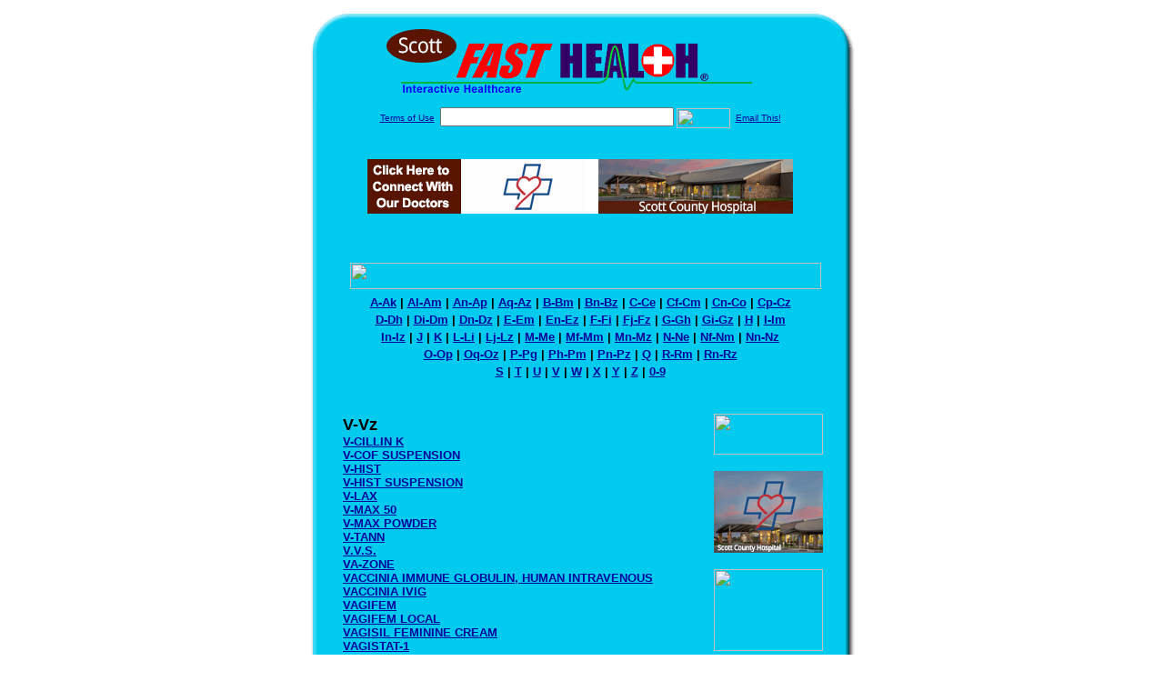

--- FILE ---
content_type: text/html; charset=UTF-8
request_url: http://www.scottfasthealth.com/drug_encyclopedia/index.php?search_terms=V
body_size: 109423
content:

<!-- Referencing  Clients:192.168.0.57 -->
<html>
<head>
<title>Drug Encyclopedia V-Vz (Search FastHealth.com) Drug Encyclopedia V-Vz</title>
<meta name="description" content=" Drug Encyclopedia V-Vz (Search FastHealth.com) Drug Encyclopedia V-Vz">
<meta name="keywords" content="drug, drug list, pharaceutical list, drugs, pharmaceuticals, side effects, dose, dosage, V-CILLIN K, V-COF SUSPENSION, V-HIST, V-HIST SUSPENSION, V-LAX, V-MAX 50, V-MAX POWDER, V-TANN, V.V.S., VA-ZONE, VACCINIA IMMUNE GLOBULIN, HUMAN INTRAVENOUS, VACCINIA IVIG, VAGIFEM, VAGIFEM LOCAL, VAGISIL FEMININE CREAM, VAGISTAT-1, VALACYCLOVIR, VALACYCLOVIR HYDROCHLORIDE, VALBAZEN, VALCYTE, VALCYTE SOLUTION, VALDECOXIB, VALERIAN, VALGANCICLOVIR, VALGANCICLOVIR SOLUTION, VALISONE, VALIUM, VALIUM INJECTION, VALORIN EXTRA, VALPROATE, VALPROATE SODIUM, VALPROATE SODIUM INTRAVENOUS, VALPROATE SYRUP, VALPROIC ACID, VALPROIC ACID CAPSULES, VALPROIC ACID DELAYED-RELEASE CAPSULES, VALPROIC ACID ORAL SOLUTION, VALPROIC ACID SYRUP, VALRELEASE, VALRUBICIN, VALRUBICIN INTRAVESICAL, VALSARTAN, VALSARTAN AND HYDROCHLOROTHIAZIDE, VALSTAR, VALTREX, VALTROPIN, VALTURNA, VALU-DRYL, VANACOF, VANACOF CD, VANACOF DX, VANACON, VANADOM, VANATAB DX, VANATRIP, VANCENASE AQ, VANCENASE AQ NASAL SPRAY 0.084%, VANCERIL DS, VANCOCIN, VANCOCIN CAPSULES, VANCOCIN HCL, VANCOCIN HCL CAPSULES, USP, VANCOCIN HCL PULVULES, VANCOMYCIN, VANCOMYCIN CAPSULES, VANCOMYCIN HYDROCHLORIDE, VANCOMYCIN INTRAVENOUS, INJECTION, VANDAZOLE, VANDETANIB, VANEX FORTE, VANEX FORTE-R, VANEX-HD, VANEX-LA, VANIQA, VANIQA CREAM, VANIQA CREAM, 13.9%, VANIQA TOPICAL, VANOS, VANOS CREAM, VANOXIDE-HC LOTION, VANQUISH, VANSIL, VANSPAR, VANTAS, VANTAS IMPLANT, VANTIN, VANTIN SUSPENSION, VAPRISOL, VAQTA, VAQTA PEDIATRIC, VARDENAFIL, VARDENAFIL ORALLY DISINTEGRATING TABLETS, VARENICLINE, VARIBAR HONEY ORAL AND RECTAL, VARIBAR NECTAR ORAL AND RECTAL, VARIBAR PUDDING ORAL AND RECTAL, VARIBAR THIN HONEY ORAL AND RECTAL, VARIBAR THIN ORAL AND RECTAL, VARICELLA (CHICKENPOX) VIRUS VACCINE, VARICELLA VIRUS VACCINE SUBCUTANEOUS, VARICELLA VIRUS VACCINE, LIVE, VARILRIX, VARIVAX, VASCOR, VASELINE BABY SUNBLOCK, VASELINE BROAD SPECTRUM SUNBLOCK, VASELINE INTENSIVE CARE, VASELINE INTENSIVE CARE ACTIVE SPORT, VASELINE INTENSIVE CARE BABY MOISTURIZING SUNBLOCK, VASELINE INTENSIVE CARE BABY SUNBLOCK, VASELINE INTENSIVE CARE BLOCKOUT MOISTURIZING, VASELINE INTENSIVE CARE LIP THERAPY, VASELINE INTENSIVE CARE MOISTURIZING SUNBLOCK, VASELINE INTENSIVE CARE MOISTURIZING SUNSCREEN, VASELINE KIDS SUNBLOCK, VASELINE LIP THERAPY, VASELINE MOISTURIZING SUNSCREEN, VASELINE SPORTS SUNBLOCK, VASELINE SPORTS SUNSCREEN, VASELINE SUNBLOCK, VASELINE SUNSCREEN, VASELINE ULTRAVIOLET DAILY DEFENSE FOR HAND AND BODY, VASERETIC, VASERETIC 10-25, VASERETIC 5-12.5, VASO DOSE PACK, VASOCIDIN, VASOCIDIN DROPS, VASOCLEAR, VASOCLEAR DROPS, VASOCLEAR-A DROPS, VASOCON, VASODILAN, VASOLEX, VASOLEX OINTMENT, VASOPRESSIN, VASOPRESSIN INJECTION, VASOSULF, VASOTEC, VASOTEC I.V., VASOTEC I.V. INJECTION, VASOTUSS HC SUSPENSION, VASOVIST, VAZOBID, VAZOL LIQUID, VAZOL-D, VAZOTAB, VAZOTAB CHEWABLE TABLETS, VAZOTAN, VAZOTAN SUSPENSION, VECTIBIX, VECTICAL, VECTICAL OINTMENT, VECTICAL TOPICAL, VECURONIUM, VECURONIUM BROMIDE, VEETIDS, VEETIDS SOLUTION, VELAGLUCERASE ALFA, VELAGLUCERASE ALFA INTRAVENOUS, VELBAN, VELCADE, VELETRI, VELIVET, VELOSEF, VELOSULIN BR, VELTIN, VELTIN GEL, VEMAVITE PRX 2, VEMMA NUTRITION PROGRAM - ESSENTIAL MINERALS, VEMMA NUTRITION PROGRAM - MANGOSTEEN PLUS, VEMURAFENIB, VENASTAT, VENATAL FA, VENELEX OINTMENT, VENLAFAXINE, VENLAFAXINE ER, VENLAFAXINE ER CAPSULES, VENLAFAXINE EXTENDED-RELEASE CAPSULES, VENLAFAXINE EXTENDED-RELEASE TABLETS, VENLAFAXINE HYDROCHLORIDE, VENOFER, VENOFER INJECTION, VENTAVIS, VENTOLIN, VENTOLIN AEROSOL, VENTOLIN HFA, VENTOLIN HFA AEROSOL, VENTOLIN INHALATION, VENTOLIN INHALER, VENTOLIN NEBULES P.F., VENTOLIN RESPIRATOR, VENTOLIN ROTACAPS, VEPESID, VEPESID ORAL, VERACOLATE, VERAMYST, VERAMYST NASAL, VERAMYST SPRAY, VERAPAMIL, VERAPAMIL CONTROLLED-RELEASE TABLETS, VERAPAMIL EXTENDED RELEASE CAPSULES, VERAPAMIL EXTENDED RELEASE TABLETS, VERAPAMIL HYDROCHLORIDE, VERAPAMIL IMMEDIATE-RELEASE, VERAPAMIL IMMEDIATE-RELEASE TABLETS, VERAPAMIL INJECTION, VERAPAMIL INTRAVENOUS, VERAPAMIL SUSTAINED-RELEASE CAPSULES CONTROLLED ONSET, VERAPAMIL SUSTAINED-RELEASE PELLET-FILLED CAPSULES, VERAPAMIL SUSTAINED-RELEASE TABLETS (CONTROLLED ONSET), VERAZINC, VERDESO, VERDESO FOAM, VEREGEN, VEREGEN TOPICAL, VERELAN, VERELAN PM, VERELAN PM SUSTAINED-RELEASE CAPSULES CONTROLLED ONSET, VERELAN SUSTAINED-RELEASE PELLET-FILLED CAPSULES, VERIPRED 20, VERMOX, VEROTIN-BY, VEROTIN-GR, VERSED, VERSED INJECTION, VERSEL TOPICAL, VERSICLEAR, VERSICLEAR LOTION, VERTEPORFIN, VERTEPORFIN INTRAVENOUS, INJECTION, VESANOID, VESICARE, VET ONE CHLORHEXIDINE, VETALAR INJECTION, VETORYL, VETPROFEN, VETRIMEC, VETRIMEC PLUS, VETRIMEC POUR-ON, VETSCRIPTION BENADENE, VETSCRIPTION HYDOCORTISONE SPRAY, VETSCRIPTION SURE SHOT 2X, VETSCRIPTION SURE SHOT LIQUID WORMER, VETSCRIPTION WORM AWAY, VEXOL, VFEND, VFEND I.V., VFEND ORAL, VFEND SUSPENSION, VFEND TABLETS, VI-ATRO, VI-DAYLIN, VI-DAYLIN WITH IRON, VI-PRO PLUS, VI-Q-TUSS, VI-SUDO, VIADUR, VIADUR IMPLANT, VIAGRA, VIBATIV, VIBRA-TABS, VIBRAMYCIN, VIBRAMYCIN CALCIUM, VIBRAMYCIN HYCLATE, VIBRAMYCIN MONOHYDRATE, VIBRAMYCIN SUSPENSION, VIBRAMYCIN SYRUP, VICKS 44 COLD, FLU AND COUGH, VICKS 44 COUGH RELIEF, VICKS 44D COUGH AND HEAD CONGESTION, VICKS 44D COUGH HEAD CONGESTION RELIEF, VICKS 44E, VICKS 44E COUGH CHEST CONGESTION RELIEF, VICKS 44E PEDIATRIC, VICKS 44M COUGH, COLD AND FLU RELIEF, VICKS 44M COUGH, COLD FLU RELIEF, VICKS 44M PEDIATRIC, VICKS CHILDREN'S NYQUIL, VICKS CHILDREN'S NYQUIL COLD/COUGH RELIEF, VICKS COUGH DROPS, MENTHOL CHERRY FLAVORS, VICKS DAYQUIL LIQUICAPS, VICKS DAYQUIL MULTI-SYMPTOM COLD FLU RELIEF LIQUID LIQUICAPS, VICKS DAYQUIL MULTI-SYMPTOM COLD/FLU LIQUICAPS, VICKS DAYQUIL MULTI-SYMPTOM COLD/FLU RELIEF, VICKS DAYQUIL SINUS, VICKS FORMULA 44, VICKS FORMULA 44 LIQUID, VICKS FORMULA 44 SORE THROAT SPRAY, VICKS FORMULA 44-D PEDIATRIC, VICKS FORMULA 44E, VICKS FORMULA 44E PEDIATRIC, VICKS FORMULA 44M, VICKS FORMULA 44M LIQUID, VICKS NYQUIL, VICKS NYQUIL HOT THERAPY, VICKS NYQUIL LIQUICAPS, VICKS NYQUIL MULTI-SYMPTOM, VICKS NYQUIL MULTI-SYMPTOM COLD/FLU LIQUICAPS, VICKS NYQUIL MULTI-SYMPTOM COLD/FLU RELIEF, VICKS PEDIATRIC 44D COUGH AND HEAD DECONGESTION, VICKS PEDIATRIC 44M MULTI-SYMPTOM COUGH AND COLD, VICKS SINEX, VICKS SINEX 12 HOUR, VICKS VAPOSTEAM LIQUID, VICKS VATRONOL, VICKS VITAMIN C DROPS, VICODIN, VICODIN ES, VICODIN HP, VICODIN TUSS, VICON FORTE, VICOPROFEN, VICTOZA, VICTRELIS, VIDARABINE OPHTHALMIC, VIDAZA, VIDEX, VIDEX EC, VIDEX EC DELAYED-RELEASE ENTERIC-COATED CAPSULES, VIDEX PEDIATRIC, VIDEX POWDER PACK, VIDEX SOLUTION, VIGABATRIN, VIGABATRIN ORAL SOLUTION, VIGABATRIN SOLUTION, VIGABATRIN TABLETS, VIGAMOX, VIGAMOX DROPS, VIIBRYD, VILAZODONE, VILOFANE-DP 7.5, VIMOVO, VIMOVO DELAYED-RELEASE TABLETS, VIMPAT, VIMPAT INTRAVENOUS, VIMPAT TABLETS, VINACAL, VINACAL OR, VINATAL 600, VINATAL BAR, VINATAL FORTE, VINATE, VINATE 90, VINATE ADVANCED (NEW FORMULA), VINATE AZ, VINATE AZ EXTRA, VINATE C, VINATE CALCIUM, VINATE CARE, VINATE GOOD START, VINATE GT, VINATE IC, VINATE II (NEW FORMULA), VINATE III, VINATE M, VINATE ONE, VINATE PN CARE, VINATE ULTRA, VINBLASTINE, VINBLASTINE INTRAVENOUS, VINCASAR PFS, VINCRISTINE, VINCRISTINE INTRAVENOUS, VINDESINE INJECTION, VINORELBINE, VINORELBINE INTRAVENOUS, VINPOCETINE, VIOFORM HYDROCORTISONE MILD TOPICAL, VIOFORM HYDROCORTISONE TOPICAL, VIOFORM TOPICAL, VIOKASE, VIOKASE 16, VIOKASE 8, VIOXX, VIRA-A, VIRACEPT, VIRACEPT POWDER, VIRACTIN, VIRAMUNE, VIRAMUNE SUSPENSION, VIRAMUNE XR, VIRAMUNE XR EXTENDED-RELEASE TABLETS, VIRASAL, VIRASAL FILM-FORMING LIQUID, VIRASAL TOPICAL, VIRAVAN DM CHEWABLE TABLETS, VIRAVAN DM SUSPENSION, VIRAVAN P, VIRAVAN PDM, VIRAVAN-P SUSPENSION, VIRAVAN-PDM, VIRAVAN-PDM SUSPENSION, VIRAVAN-S, VIRAVAN-T, VIRAVAN-T CHEWABLE TABLETS, VIRAZOLE, VIRAZOLE SOLUTION, VIREAD, VIRGINIAMYCIN, VIROPTIC, VIROPTIC DROPS, VISICOL, VISINE, VISINE A.C., VISINE A.C. SEASONAL ITCHING AND REDNESS RELIEF DROPS, VISINE A.C. SEASONAL RELIEF FROM POLLEN DUST EYE DROPS, VISINE AC DROPS, VISINE EYE DROPS, VISINE L.R., VISINE L.R. LONG LASTING EYE DROPS, VISINE LONG LASTING, VISINE LR DROPS, VISINE MAXIMUM REDNESS RELIEF, VISINE MULTI-SYMPTOM RELIEF, VISINE TEARS, VISINE-A, VISION CLEAR, VISIONBLUE, VISIPAQUE, VISKEN, VISONEX, VISRX DOSE PACK, VISRX SUSTAINED-RELEASE TABLETS, VISTARIL, VISTARIL INJECTION, VISTARIL SUSPENSION, VISTIDE, VISTRA, VISUDYNE, VISUTEIN CAPSULES, VISVEX, VITA #12 INJECTION, VITA-PLUS E NATURAL, VITA-PLUS G, VITA-RAY TOPICAL, VITABEE 6, VITAFOL, VITAFOL ONE, VITAFOL PN, VITAFOL SYRUP, VITAFOL-OB, VITAFOL-OB + DHA, VITAFOL-OB+DHA, VITAFOL-ONE, VITAMIN A, VITAMIN A &AMP; D, TOPICAL, VITAMIN A ACID TOPICAL, VITAMIN A AND D CREAM, VITAMIN A ORAL, INTRAMUSCULAR, VITAMIN AD INJECTION, VITAMIN B, VITAMIN B 12, VITAMIN B COMPLEX, VITAMIN B-12, VITAMIN B-12 INJECTION, VITAMIN B1, VITAMIN B12, VITAMIN B12 INJECTION, VITAMIN B12 NASAL, ORAL, PARENTERAL, VITAMIN B2, VITAMIN B6, VITAMIN C, VITAMIN C INJECTION, VITAMIN C POWDER, VITAMIN C TR, VITAMIN C WITH ROSE HIPS, VITAMIN D, VITAMIN D AND RELATED COMPOUNDS ORAL, PARENTERAL, VITAMIN D ERGOCALCIFEROL, VITAMIN D2, VITAMIN D3, VITAMIN E, VITAMIN K, VITAMIN K ORAL, PARENTERAL, VITAMIN K1, VITAMINS A, C, D AND FLUORIDE, VITAMINS WITH LIPOTROPICS, VITAMINS WITH LIPOTROPICS CONTROLLED-RELEASE TABLETS, VITAMINS WITH LIPOTROPICS ELIXIR, VITAMINS, MULTIPLE, VITAMINS, PRENATAL, VITAMIST INTRA-ORAL SPRAY, VITANATAL OB PLUS DHA, VITAPHIL, VITAPHIL AIDE, VITAPHIL AND DHA, VITAPHIL AND DHA 90, VITAPHIL PLUS DHA, VITAPHIL PLUS DHA 90, VITASPIRE, VITATAB MV, VITAZOL, VITAZOL TOPICAL, VITELLE IROSPAN, VITELLE NESTREX, VITEX EXTRACT, VITOXAPAP, VITRASE, VITRASE INJECTABLE, VITRASERT, VITRASERT IMPLANT, VITRAVENE, VITRON C, VITUSSIN EXPECTORANT, VIVA DHA, VIVA EYE DROPS, VIVACAINE, VIVACTIL, VIVAGLOBIN, VIVAGLOBIN SUBCUTANEOUS, VIVARIN, VIVELLE, VIVELLE 100 MCG, VIVELLE 25 MCG, VIVELLE PATCH, VIVELLE-DOT, VIVITROL, VIVITROL INJECTION, VIVONEX PEDIATRIC, VIVONEX PLUS, VIVONEX T.E.N., VIVOTIF, VIVOTIF BERNA, VIVOTIF BERNA VACCINE DELAYED-RELEASE CAPSULES, VOFENAL, VOL-NATE, VOL-PLUS, VOL-TAB RX, VOLMAX, VOLMAX EXTENDED-RELEASE TABLETS, VOLTAREN, VOLTAREN DROPS, VOLTAREN ENTERIC-COATED TABLETS, VOLTAREN GEL, VOLTAREN OPHTHA, VOLTAREN OPHTHALMIC, VOLTAREN OPHTHALMIC STERILE OPHTHALMIC SOLUTION 0.1%, VOLTAREN TOPICAL, VOLTAREN XR, VOLTAREN XR EXTENDED-RELEASE TABLETS, VOLTAREN-XR, VOLUMEN, VOLUMEN ORAL AND RECTAL, VOLUVEN, VON WILLEBRAND FACTOR, VOPAC, VORICONAZOLE, VORICONAZOLE ORAL, INTRAVENOUS, VORICONAZOLE SUSPENSION, VORICONAZOLE TABLETS, VORINOSTAT, VOSOL, VOSOL HC, VOSPIRE ER, VOSPIRE ER EXTENDED-RELEASE TABLETS, VOSPIRE EXTENDED-RELEASE TABLETS, VOTRIENT, VOXSUPRINE, VPRIV, VUMON, VUSION, VYNATAL F.A., VYTONE, VYTORIN, VYVANSE, ">
<META NAME="Last-Updated" CONTENT="11:10:37am 04/08/02">

<link rel="stylesheet" type="text/css" href="http://www.fasthealth.com/css/css.css">
<script language=JavaScript>
<!-- Hide the script from old browsers --

function mail_it(ThisUrl){
	TheLocation = document.location;
	emailink='http://www.fasthealth.com/emailwindow.php?email=' + TheLocation;
	window.open(emailink,"",'width=350,height=670');
	return false;
}
//-->
</script>

</head>
<body bgcolor=#FFFFFF topmargin=0 leftmargin=0 link=#00079D vlink=#330066>
<div align=center>
  <center>
<table border=0 cellpadding=0 cellspacing=0 width=624>
  <tr>
   <td><img src=http://www.scottfasthealth.com/images1/shim.gif width=33 height=1 border=0></td>
   <td><img src=http://www.scottfasthealth.com/images1/shim.gif width=554 height=1 border=0></td>
   <td><img src=http://www.scottfasthealth.com/images1/shim.gif width=37 height=1 border=0></td>
  </tr>
  <tr valign=top>
   <td colspan=3><a href='http://www.scottfasthealth.com/' target=_top><img src=http://www.scottfasthealth.com/pimages/h_scott_kstop.gif border=0></a></td>
  </tr>
  <tr valign=top>
   <td background=http://www.scottfasthealth.com/images1/bdr_r2_c1.gif><img src=http://www.scottfasthealth.com/images1/bdr_r2_c1.gif width=33 height=116 border=0></td>
   <td rowspan=2 bgcolor=#00CBEF>
   <table border=0 cellspacing=0 cellpadding=0 width=554>
   <tr>
        <td align=center valign=middle colspan=3>
<FORM METHOD=get ACTION=http://search.fasthealth.com/cgi-bin/texis/webinator/search/>
<input type="hidden" name="station" value="h_scott_ks">
<INPUT TYPE="hidden" NAME="db" VALUE="level3">
<font face=Arial size=1><a href=http://www.scottfasthealth.com//terms.php>Terms of Use</a><img src=/images/tsp.gif height=5 width=3>
<input type=text name=query size=30 value="">&nbsp;<input type=image name=Search src=http://www.fasthealth.com/images/but_s2.gif border=0 width=59 height=22 align=absmiddle><img src=http://www.fasthealth.com/images/tsp.gif height=5 width=3>
<a href="javascript:void(null)" onmouseout="window.defaultStatus = ' ';" onmouseover="window.status = 'Click here to send this to a friend!';return true;" onClick="return mail_it();">Email This!</a>
</font></form>
<BR>

<a href=/pictures/click.php?id=193171><img src="http://www.scottfasthealth.com/pimages/h_scott_ks468x60.gif" width=468 height=60 border=0></a><BR><BR><BR><BR>
&nbsp;&nbsp;&nbsp;<img src=http://www.fasthealth.com/images/Encyclopedia/fastdrugencyclopedia.gif width=518 height=29 border=0><br>
<table width=100%><tr><td width=100% align=center><font face=Arial size=2><b><a href=index.php?search_terms=A-Ak>A-Ak</a>&nbsp;|&nbsp;<a href=index.php?search_terms=Al-Am>Al-Am</a>&nbsp;|&nbsp;<a href=index.php?search_terms=An-Ap>An-Ap</a>&nbsp;|&nbsp;<a href=index.php?search_terms=Aq-Az>Aq-Az</a>&nbsp;|&nbsp;<a href=index.php?search_terms=B-Bm>B-Bm</a>&nbsp;|&nbsp;<a href=index.php?search_terms=Bn-Bz>Bn-Bz</a>&nbsp;|&nbsp;<a href=index.php?search_terms=C-Ce>C-Ce</a>&nbsp;|&nbsp;<a href=index.php?search_terms=Cf-Cm>Cf-Cm</a>&nbsp;|&nbsp;<a href=index.php?search_terms=Cn-Co>Cn-Co</a>&nbsp;|&nbsp;<a href=index.php?search_terms=Cp-Cz>Cp-Cz</a></td>
  			</tr>
  			<tr>
    			<td width=100% align=center><font face=Arial size=2><b><a href=index.php?search_terms=D-Dh>D-Dh</a>&nbsp;|&nbsp;<a href=index.php?search_terms=Di-Dm>Di-Dm</a>&nbsp;|&nbsp;<a href=index.php?search_terms=Dn-Dz>Dn-Dz</a>&nbsp;|&nbsp;<a href=index.php?search_terms=E-Em>E-Em</a>&nbsp;|&nbsp;<a href=index.php?search_terms=En-Ez>En-Ez</a>&nbsp;|&nbsp;<a href=index.php?search_terms=F-Fi>F-Fi</a>&nbsp;|&nbsp;<a href=index.php?search_terms=Fj-Fz>Fj-Fz</a>&nbsp;|&nbsp;<a href=index.php?search_terms=G-Gh>G-Gh</a>&nbsp;|&nbsp;<a href=index.php?search_terms=Gi-Gz>Gi-Gz</a>&nbsp;|&nbsp;<a href=index.php?search_terms=H>H</a>&nbsp;|&nbsp;<a href=index.php?search_terms=I-Im>I-Im</a></td>
  			</tr>
  			<tr>
    			<td width=100% align=center><font face=Arial size=2><b><a href=index.php?search_terms=In-Iz>In-Iz</a>&nbsp;|&nbsp;<a href=index.php?search_terms=J>J</a>&nbsp;|&nbsp;<a href=index.php?search_terms=K>K</a>&nbsp;|&nbsp;<a href=index.php?search_terms=L-Li>L-Li</a>&nbsp;|&nbsp;<a href=index.php?search_terms=Lj-Lz>Lj-Lz</a>&nbsp;|&nbsp;<a href=index.php?search_terms=M-Me>M-Me</a>&nbsp;|&nbsp;<a href=index.php?search_terms=Mf-Mm>Mf-Mm</a>&nbsp;|&nbsp;<a href=index.php?search_terms=Mn-Mz>Mn-Mz</a>&nbsp;|&nbsp;<a href=index.php?search_terms=N-Ne>N-Ne</a>&nbsp;|&nbsp;<a href=index.php?search_terms=Nf-Nm>Nf-Nm</a>&nbsp;|&nbsp;<a href=index.php?search_terms=Nn-Nz>Nn-Nz</a></td>
  			</tr>
  			<tr>
    			<td width=100% align=center><font face=Arial size=2><b><a href=index.php?search_terms=O-Op>O-Op</a>&nbsp;|&nbsp;<a href=index.php?search_terms=Oq-Oz>Oq-Oz</a>&nbsp;|&nbsp;<a href=index.php?search_terms=P-Pg>P-Pg</a>&nbsp;|&nbsp;<a href=index.php?search_terms=Ph-Pm>Ph-Pm</a>&nbsp;|&nbsp;<a href=index.php?search_terms=Pn-Pz>Pn-Pz</a>&nbsp;|&nbsp;<a href=index.php?search_terms=Q>Q</a>&nbsp;|&nbsp;<a href=index.php?search_terms=R-Rm>R-Rm</a>&nbsp;|&nbsp;<a href=index.php?search_terms=Rn-Rz>Rn-Rz</a></td>
  			</tr>
  			<tr>
    			<td width=100% align=center><font face=Arial size=2><b><a href=index.php?search_terms=S>S</a>&nbsp;|&nbsp;<a href=index.php?search_terms=T>T</a>&nbsp;|&nbsp;<a href=index.php?search_terms=U>U</a>&nbsp;|&nbsp;<a href=index.php?search_terms=V>V</a>&nbsp;|&nbsp;<a href=index.php?search_terms=W>W</a>&nbsp;|&nbsp;<a href=index.php?search_terms=X>X</a>&nbsp;|&nbsp;<a href=index.php?search_terms=Y>Y</a>&nbsp;|&nbsp;<a href=index.php?search_terms=Z>Z</a>&nbsp;|&nbsp;<a href=index.php?search_terms=0-9>0-9</a></b></font></td></tr></table><br></td>
   </tr>
   <tr>
        <td align=right valign=top>
    <br>
    <table border=0 width=400 cellpadding=0>
	
      <tr>
        <!--col: 1 --><td valign=top><b><font face=Arial size=3>
<font face=Arial size=4><b>V-Vz</b></font><br><font size=2><a href=/drug_encyclopedia/drugsearch_results.php?query=V-CILLIN+K&station=h_scott_ks>V-CILLIN K</a></font><br>
<font size=2><a href=/drug_encyclopedia/drugsearch_results.php?query=V-COF+SUSPENSION&station=h_scott_ks>V-COF SUSPENSION</a></font><br>
<font size=2><a href=/drug_encyclopedia/drugsearch_results.php?query=V-HIST&station=h_scott_ks>V-HIST</a></font><br>
<font size=2><a href=/drug_encyclopedia/drugsearch_results.php?query=V-HIST+SUSPENSION&station=h_scott_ks>V-HIST SUSPENSION</a></font><br>
<font size=2><a href=/drug_encyclopedia/drugsearch_results.php?query=V-LAX&station=h_scott_ks>V-LAX</a></font><br>
<font size=2><a href=/drug_encyclopedia/drugsearch_results.php?query=V-MAX+50&station=h_scott_ks>V-MAX 50</a></font><br>
<font size=2><a href=/drug_encyclopedia/drugsearch_results.php?query=V-MAX+POWDER&station=h_scott_ks>V-MAX POWDER</a></font><br>
<font size=2><a href=/drug_encyclopedia/drugsearch_results.php?query=V-TANN&station=h_scott_ks>V-TANN</a></font><br>
<font size=2><a href=/drug_encyclopedia/drugsearch_results.php?query=V.V.S.&station=h_scott_ks>V.V.S.</a></font><br>
<font size=2><a href=/drug_encyclopedia/drugsearch_results.php?query=VA-ZONE&station=h_scott_ks>VA-ZONE</a></font><br>
<font size=2><a href=/drug_encyclopedia/drugsearch_results.php?query=VACCINIA+IMMUNE+GLOBULIN%2C+HUMAN+INTRAVENOUS&station=h_scott_ks>VACCINIA IMMUNE GLOBULIN, HUMAN INTRAVENOUS</a></font><br>
<font size=2><a href=/drug_encyclopedia/drugsearch_results.php?query=VACCINIA+IVIG&station=h_scott_ks>VACCINIA IVIG</a></font><br>
<font size=2><a href=/drug_encyclopedia/drugsearch_results.php?query=VAGIFEM&station=h_scott_ks>VAGIFEM</a></font><br>
<font size=2><a href=/drug_encyclopedia/drugsearch_results.php?query=VAGIFEM+LOCAL&station=h_scott_ks>VAGIFEM LOCAL</a></font><br>
<font size=2><a href=/drug_encyclopedia/drugsearch_results.php?query=VAGISIL+FEMININE+CREAM&station=h_scott_ks>VAGISIL FEMININE CREAM</a></font><br>
<font size=2><a href=/drug_encyclopedia/drugsearch_results.php?query=VAGISTAT-1&station=h_scott_ks>VAGISTAT-1</a></font><br>
<font size=2><a href=/drug_encyclopedia/drugsearch_results.php?query=VALACYCLOVIR&station=h_scott_ks>VALACYCLOVIR</a></font><br>
<font size=2><a href=/drug_encyclopedia/drugsearch_results.php?query=VALACYCLOVIR+HYDROCHLORIDE&station=h_scott_ks>VALACYCLOVIR HYDROCHLORIDE</a></font><br>
<font size=2><a href=/drug_encyclopedia/drugsearch_results.php?query=VALBAZEN&station=h_scott_ks>VALBAZEN</a></font><br>
<font size=2><a href=/drug_encyclopedia/drugsearch_results.php?query=VALCYTE&station=h_scott_ks>VALCYTE</a></font><br>
<font size=2><a href=/drug_encyclopedia/drugsearch_results.php?query=VALCYTE+SOLUTION&station=h_scott_ks>VALCYTE SOLUTION</a></font><br>
<font size=2><a href=/drug_encyclopedia/drugsearch_results.php?query=VALDECOXIB&station=h_scott_ks>VALDECOXIB</a></font><br>
<font size=2><a href=/drug_encyclopedia/drugsearch_results.php?query=VALERIAN&station=h_scott_ks>VALERIAN</a></font><br>
<font size=2><a href=/drug_encyclopedia/drugsearch_results.php?query=VALGANCICLOVIR&station=h_scott_ks>VALGANCICLOVIR</a></font><br>
<font size=2><a href=/drug_encyclopedia/drugsearch_results.php?query=VALGANCICLOVIR+SOLUTION&station=h_scott_ks>VALGANCICLOVIR SOLUTION</a></font><br>
<font size=2><a href=/drug_encyclopedia/drugsearch_results.php?query=VALISONE&station=h_scott_ks>VALISONE</a></font><br>
<font size=2><a href=/drug_encyclopedia/drugsearch_results.php?query=VALIUM&station=h_scott_ks>VALIUM</a></font><br>
<font size=2><a href=/drug_encyclopedia/drugsearch_results.php?query=VALIUM+INJECTION&station=h_scott_ks>VALIUM INJECTION</a></font><br>
<font size=2><a href=/drug_encyclopedia/drugsearch_results.php?query=VALORIN+EXTRA&station=h_scott_ks>VALORIN EXTRA</a></font><br>
<font size=2><a href=/drug_encyclopedia/drugsearch_results.php?query=VALPROATE&station=h_scott_ks>VALPROATE</a></font><br>
<font size=2><a href=/drug_encyclopedia/drugsearch_results.php?query=VALPROATE+SODIUM&station=h_scott_ks>VALPROATE SODIUM</a></font><br>
<font size=2><a href=/drug_encyclopedia/drugsearch_results.php?query=VALPROATE+SODIUM+INTRAVENOUS&station=h_scott_ks>VALPROATE SODIUM INTRAVENOUS</a></font><br>
<font size=2><a href=/drug_encyclopedia/drugsearch_results.php?query=VALPROATE+SYRUP&station=h_scott_ks>VALPROATE SYRUP</a></font><br>
<font size=2><a href=/drug_encyclopedia/drugsearch_results.php?query=VALPROIC+ACID&station=h_scott_ks>VALPROIC ACID</a></font><br>
<font size=2><a href=/drug_encyclopedia/drugsearch_results.php?query=VALPROIC+ACID+CAPSULES&station=h_scott_ks>VALPROIC ACID CAPSULES</a></font><br>
<font size=2><a href=/drug_encyclopedia/drugsearch_results.php?query=VALPROIC+ACID+DELAYED-RELEASE+CAPSULES&station=h_scott_ks>VALPROIC ACID DELAYED-RELEASE CAPSULES</a></font><br>
<font size=2><a href=/drug_encyclopedia/drugsearch_results.php?query=VALPROIC+ACID+ORAL+SOLUTION&station=h_scott_ks>VALPROIC ACID ORAL SOLUTION</a></font><br>
<font size=2><a href=/drug_encyclopedia/drugsearch_results.php?query=VALPROIC+ACID+SYRUP&station=h_scott_ks>VALPROIC ACID SYRUP</a></font><br>
<font size=2><a href=/drug_encyclopedia/drugsearch_results.php?query=VALRELEASE&station=h_scott_ks>VALRELEASE</a></font><br>
<font size=2><a href=/drug_encyclopedia/drugsearch_results.php?query=VALRUBICIN&station=h_scott_ks>VALRUBICIN</a></font><br>
<font size=2><a href=/drug_encyclopedia/drugsearch_results.php?query=VALRUBICIN+INTRAVESICAL&station=h_scott_ks>VALRUBICIN INTRAVESICAL</a></font><br>
<font size=2><a href=/drug_encyclopedia/drugsearch_results.php?query=VALSARTAN&station=h_scott_ks>VALSARTAN</a></font><br>
<font size=2><a href=/drug_encyclopedia/drugsearch_results.php?query=VALSARTAN+AND+HYDROCHLOROTHIAZIDE&station=h_scott_ks>VALSARTAN AND HYDROCHLOROTHIAZIDE</a></font><br>
<font size=2><a href=/drug_encyclopedia/drugsearch_results.php?query=VALSTAR&station=h_scott_ks>VALSTAR</a></font><br>
<font size=2><a href=/drug_encyclopedia/drugsearch_results.php?query=VALTREX&station=h_scott_ks>VALTREX</a></font><br>
<font size=2><a href=/drug_encyclopedia/drugsearch_results.php?query=VALTROPIN&station=h_scott_ks>VALTROPIN</a></font><br>
<font size=2><a href=/drug_encyclopedia/drugsearch_results.php?query=VALTURNA&station=h_scott_ks>VALTURNA</a></font><br>
<font size=2><a href=/drug_encyclopedia/drugsearch_results.php?query=VALU-DRYL&station=h_scott_ks>VALU-DRYL</a></font><br>
<font size=2><a href=/drug_encyclopedia/drugsearch_results.php?query=VANACOF&station=h_scott_ks>VANACOF</a></font><br>
<font size=2><a href=/drug_encyclopedia/drugsearch_results.php?query=VANACOF+CD&station=h_scott_ks>VANACOF CD</a></font><br>
<font size=2><a href=/drug_encyclopedia/drugsearch_results.php?query=VANACOF+DX&station=h_scott_ks>VANACOF DX</a></font><br>
<font size=2><a href=/drug_encyclopedia/drugsearch_results.php?query=VANACON&station=h_scott_ks>VANACON</a></font><br>
<font size=2><a href=/drug_encyclopedia/drugsearch_results.php?query=VANADOM&station=h_scott_ks>VANADOM</a></font><br>
<font size=2><a href=/drug_encyclopedia/drugsearch_results.php?query=VANATAB+DX&station=h_scott_ks>VANATAB DX</a></font><br>
<font size=2><a href=/drug_encyclopedia/drugsearch_results.php?query=VANATRIP&station=h_scott_ks>VANATRIP</a></font><br>
<font size=2><a href=/drug_encyclopedia/drugsearch_results.php?query=VANCENASE+AQ&station=h_scott_ks>VANCENASE AQ</a></font><br>
<font size=2><a href=/drug_encyclopedia/drugsearch_results.php?query=VANCENASE+AQ+NASAL+SPRAY+0.084%25&station=h_scott_ks>VANCENASE AQ NASAL SPRAY 0.084%</a></font><br>
<font size=2><a href=/drug_encyclopedia/drugsearch_results.php?query=VANCERIL+DS&station=h_scott_ks>VANCERIL DS</a></font><br>
<font size=2><a href=/drug_encyclopedia/drugsearch_results.php?query=VANCOCIN&station=h_scott_ks>VANCOCIN</a></font><br>
<font size=2><a href=/drug_encyclopedia/drugsearch_results.php?query=VANCOCIN+CAPSULES&station=h_scott_ks>VANCOCIN CAPSULES</a></font><br>
<font size=2><a href=/drug_encyclopedia/drugsearch_results.php?query=VANCOCIN+HCL&station=h_scott_ks>VANCOCIN HCL</a></font><br>
<font size=2><a href=/drug_encyclopedia/drugsearch_results.php?query=VANCOCIN+HCL+CAPSULES%2C+USP&station=h_scott_ks>VANCOCIN HCL CAPSULES, USP</a></font><br>
<font size=2><a href=/drug_encyclopedia/drugsearch_results.php?query=VANCOCIN+HCL+PULVULES&station=h_scott_ks>VANCOCIN HCL PULVULES</a></font><br>
<font size=2><a href=/drug_encyclopedia/drugsearch_results.php?query=VANCOMYCIN&station=h_scott_ks>VANCOMYCIN</a></font><br>
<font size=2><a href=/drug_encyclopedia/drugsearch_results.php?query=VANCOMYCIN+CAPSULES&station=h_scott_ks>VANCOMYCIN CAPSULES</a></font><br>
<font size=2><a href=/drug_encyclopedia/drugsearch_results.php?query=VANCOMYCIN+HYDROCHLORIDE&station=h_scott_ks>VANCOMYCIN HYDROCHLORIDE</a></font><br>
<font size=2><a href=/drug_encyclopedia/drugsearch_results.php?query=VANCOMYCIN+INTRAVENOUS%2C+INJECTION&station=h_scott_ks>VANCOMYCIN INTRAVENOUS, INJECTION</a></font><br>
<font size=2><a href=/drug_encyclopedia/drugsearch_results.php?query=VANDAZOLE&station=h_scott_ks>VANDAZOLE</a></font><br>
<font size=2><a href=/drug_encyclopedia/drugsearch_results.php?query=VANDETANIB&station=h_scott_ks>VANDETANIB</a></font><br>
<font size=2><a href=/drug_encyclopedia/drugsearch_results.php?query=VANEX+FORTE&station=h_scott_ks>VANEX FORTE</a></font><br>
<font size=2><a href=/drug_encyclopedia/drugsearch_results.php?query=VANEX+FORTE-R&station=h_scott_ks>VANEX FORTE-R</a></font><br>
<font size=2><a href=/drug_encyclopedia/drugsearch_results.php?query=VANEX-HD&station=h_scott_ks>VANEX-HD</a></font><br>
<font size=2><a href=/drug_encyclopedia/drugsearch_results.php?query=VANEX-LA&station=h_scott_ks>VANEX-LA</a></font><br>
<font size=2><a href=/drug_encyclopedia/drugsearch_results.php?query=VANIQA&station=h_scott_ks>VANIQA</a></font><br>
<font size=2><a href=/drug_encyclopedia/drugsearch_results.php?query=VANIQA+CREAM&station=h_scott_ks>VANIQA CREAM</a></font><br>
<font size=2><a href=/drug_encyclopedia/drugsearch_results.php?query=VANIQA+CREAM%2C+13.9%25&station=h_scott_ks>VANIQA CREAM, 13.9%</a></font><br>
<font size=2><a href=/drug_encyclopedia/drugsearch_results.php?query=VANIQA+TOPICAL&station=h_scott_ks>VANIQA TOPICAL</a></font><br>
<font size=2><a href=/drug_encyclopedia/drugsearch_results.php?query=VANOS&station=h_scott_ks>VANOS</a></font><br>
<font size=2><a href=/drug_encyclopedia/drugsearch_results.php?query=VANOS+CREAM&station=h_scott_ks>VANOS CREAM</a></font><br>
<font size=2><a href=/drug_encyclopedia/drugsearch_results.php?query=VANOXIDE-HC+LOTION&station=h_scott_ks>VANOXIDE-HC LOTION</a></font><br>
<font size=2><a href=/drug_encyclopedia/drugsearch_results.php?query=VANQUISH&station=h_scott_ks>VANQUISH</a></font><br>
<font size=2><a href=/drug_encyclopedia/drugsearch_results.php?query=VANSIL&station=h_scott_ks>VANSIL</a></font><br>
<font size=2><a href=/drug_encyclopedia/drugsearch_results.php?query=VANSPAR&station=h_scott_ks>VANSPAR</a></font><br>
<font size=2><a href=/drug_encyclopedia/drugsearch_results.php?query=VANTAS&station=h_scott_ks>VANTAS</a></font><br>
<font size=2><a href=/drug_encyclopedia/drugsearch_results.php?query=VANTAS+IMPLANT&station=h_scott_ks>VANTAS IMPLANT</a></font><br>
<font size=2><a href=/drug_encyclopedia/drugsearch_results.php?query=VANTIN&station=h_scott_ks>VANTIN</a></font><br>
<font size=2><a href=/drug_encyclopedia/drugsearch_results.php?query=VANTIN+SUSPENSION&station=h_scott_ks>VANTIN SUSPENSION</a></font><br>
<font size=2><a href=/drug_encyclopedia/drugsearch_results.php?query=VAPRISOL&station=h_scott_ks>VAPRISOL</a></font><br>
<font size=2><a href=/drug_encyclopedia/drugsearch_results.php?query=VAQTA&station=h_scott_ks>VAQTA</a></font><br>
<font size=2><a href=/drug_encyclopedia/drugsearch_results.php?query=VAQTA+PEDIATRIC&station=h_scott_ks>VAQTA PEDIATRIC</a></font><br>
<font size=2><a href=/drug_encyclopedia/drugsearch_results.php?query=VARDENAFIL&station=h_scott_ks>VARDENAFIL</a></font><br>
<font size=2><a href=/drug_encyclopedia/drugsearch_results.php?query=VARDENAFIL+ORALLY+DISINTEGRATING+TABLETS&station=h_scott_ks>VARDENAFIL ORALLY DISINTEGRATING TABLETS</a></font><br>
<font size=2><a href=/drug_encyclopedia/drugsearch_results.php?query=VARENICLINE&station=h_scott_ks>VARENICLINE</a></font><br>
<font size=2><a href=/drug_encyclopedia/drugsearch_results.php?query=VARIBAR+HONEY+ORAL+AND+RECTAL&station=h_scott_ks>VARIBAR HONEY ORAL AND RECTAL</a></font><br>
<font size=2><a href=/drug_encyclopedia/drugsearch_results.php?query=VARIBAR+NECTAR+ORAL+AND+RECTAL&station=h_scott_ks>VARIBAR NECTAR ORAL AND RECTAL</a></font><br>
<font size=2><a href=/drug_encyclopedia/drugsearch_results.php?query=VARIBAR+PUDDING+ORAL+AND+RECTAL&station=h_scott_ks>VARIBAR PUDDING ORAL AND RECTAL</a></font><br>
<font size=2><a href=/drug_encyclopedia/drugsearch_results.php?query=VARIBAR+THIN+HONEY+ORAL+AND+RECTAL&station=h_scott_ks>VARIBAR THIN HONEY ORAL AND RECTAL</a></font><br>
<font size=2><a href=/drug_encyclopedia/drugsearch_results.php?query=VARIBAR+THIN+ORAL+AND+RECTAL&station=h_scott_ks>VARIBAR THIN ORAL AND RECTAL</a></font><br>
<font size=2><a href=/drug_encyclopedia/drugsearch_results.php?query=VARICELLA+%28CHICKENPOX%29+VIRUS+VACCINE&station=h_scott_ks>VARICELLA (CHICKENPOX) VIRUS VACCINE</a></font><br>
<font size=2><a href=/drug_encyclopedia/drugsearch_results.php?query=VARICELLA+VIRUS+VACCINE+SUBCUTANEOUS&station=h_scott_ks>VARICELLA VIRUS VACCINE SUBCUTANEOUS</a></font><br>
<font size=2><a href=/drug_encyclopedia/drugsearch_results.php?query=VARICELLA+VIRUS+VACCINE%2C+LIVE&station=h_scott_ks>VARICELLA VIRUS VACCINE, LIVE</a></font><br>
<font size=2><a href=/drug_encyclopedia/drugsearch_results.php?query=VARILRIX&station=h_scott_ks>VARILRIX</a></font><br>
<font size=2><a href=/drug_encyclopedia/drugsearch_results.php?query=VARIVAX&station=h_scott_ks>VARIVAX</a></font><br>
<font size=2><a href=/drug_encyclopedia/drugsearch_results.php?query=VASCOR&station=h_scott_ks>VASCOR</a></font><br>
<font size=2><a href=/drug_encyclopedia/drugsearch_results.php?query=VASELINE+BABY+SUNBLOCK&station=h_scott_ks>VASELINE BABY SUNBLOCK</a></font><br>
<font size=2><a href=/drug_encyclopedia/drugsearch_results.php?query=VASELINE+BROAD+SPECTRUM+SUNBLOCK&station=h_scott_ks>VASELINE BROAD SPECTRUM SUNBLOCK</a></font><br>
<font size=2><a href=/drug_encyclopedia/drugsearch_results.php?query=VASELINE+INTENSIVE+CARE&station=h_scott_ks>VASELINE INTENSIVE CARE</a></font><br>
<font size=2><a href=/drug_encyclopedia/drugsearch_results.php?query=VASELINE+INTENSIVE+CARE+ACTIVE+SPORT&station=h_scott_ks>VASELINE INTENSIVE CARE ACTIVE SPORT</a></font><br>
<font size=2><a href=/drug_encyclopedia/drugsearch_results.php?query=VASELINE+INTENSIVE+CARE+BABY+MOISTURIZING+SUNBLOCK&station=h_scott_ks>VASELINE INTENSIVE CARE BABY MOISTURIZING SUNBLOCK</a></font><br>
<font size=2><a href=/drug_encyclopedia/drugsearch_results.php?query=VASELINE+INTENSIVE+CARE+BABY+SUNBLOCK&station=h_scott_ks>VASELINE INTENSIVE CARE BABY SUNBLOCK</a></font><br>
<font size=2><a href=/drug_encyclopedia/drugsearch_results.php?query=VASELINE+INTENSIVE+CARE+BLOCKOUT+MOISTURIZING&station=h_scott_ks>VASELINE INTENSIVE CARE BLOCKOUT MOISTURIZING</a></font><br>
<font size=2><a href=/drug_encyclopedia/drugsearch_results.php?query=VASELINE+INTENSIVE+CARE+LIP+THERAPY&station=h_scott_ks>VASELINE INTENSIVE CARE LIP THERAPY</a></font><br>
<font size=2><a href=/drug_encyclopedia/drugsearch_results.php?query=VASELINE+INTENSIVE+CARE+MOISTURIZING+SUNBLOCK&station=h_scott_ks>VASELINE INTENSIVE CARE MOISTURIZING SUNBLOCK</a></font><br>
<font size=2><a href=/drug_encyclopedia/drugsearch_results.php?query=VASELINE+INTENSIVE+CARE+MOISTURIZING+SUNSCREEN&station=h_scott_ks>VASELINE INTENSIVE CARE MOISTURIZING SUNSCREEN</a></font><br>
<font size=2><a href=/drug_encyclopedia/drugsearch_results.php?query=VASELINE+KIDS+SUNBLOCK&station=h_scott_ks>VASELINE KIDS SUNBLOCK</a></font><br>
<font size=2><a href=/drug_encyclopedia/drugsearch_results.php?query=VASELINE+LIP+THERAPY&station=h_scott_ks>VASELINE LIP THERAPY</a></font><br>
<font size=2><a href=/drug_encyclopedia/drugsearch_results.php?query=VASELINE+MOISTURIZING+SUNSCREEN&station=h_scott_ks>VASELINE MOISTURIZING SUNSCREEN</a></font><br>
<font size=2><a href=/drug_encyclopedia/drugsearch_results.php?query=VASELINE+SPORTS+SUNBLOCK&station=h_scott_ks>VASELINE SPORTS SUNBLOCK</a></font><br>
<font size=2><a href=/drug_encyclopedia/drugsearch_results.php?query=VASELINE+SPORTS+SUNSCREEN&station=h_scott_ks>VASELINE SPORTS SUNSCREEN</a></font><br>
<font size=2><a href=/drug_encyclopedia/drugsearch_results.php?query=VASELINE+SUNBLOCK&station=h_scott_ks>VASELINE SUNBLOCK</a></font><br>
<font size=2><a href=/drug_encyclopedia/drugsearch_results.php?query=VASELINE+SUNSCREEN&station=h_scott_ks>VASELINE SUNSCREEN</a></font><br>
<font size=2><a href=/drug_encyclopedia/drugsearch_results.php?query=VASELINE+ULTRAVIOLET+DAILY+DEFENSE+FOR+HAND+AND+BODY&station=h_scott_ks>VASELINE ULTRAVIOLET DAILY DEFENSE FOR HAND AND BODY</a></font><br>
<font size=2><a href=/drug_encyclopedia/drugsearch_results.php?query=VASERETIC&station=h_scott_ks>VASERETIC</a></font><br>
<font size=2><a href=/drug_encyclopedia/drugsearch_results.php?query=VASERETIC+10-25&station=h_scott_ks>VASERETIC 10-25</a></font><br>
<font size=2><a href=/drug_encyclopedia/drugsearch_results.php?query=VASERETIC+5-12.5&station=h_scott_ks>VASERETIC 5-12.5</a></font><br>
<font size=2><a href=/drug_encyclopedia/drugsearch_results.php?query=VASO+DOSE+PACK&station=h_scott_ks>VASO DOSE PACK</a></font><br>
<font size=2><a href=/drug_encyclopedia/drugsearch_results.php?query=VASOCIDIN&station=h_scott_ks>VASOCIDIN</a></font><br>
<font size=2><a href=/drug_encyclopedia/drugsearch_results.php?query=VASOCIDIN+DROPS&station=h_scott_ks>VASOCIDIN DROPS</a></font><br>
<font size=2><a href=/drug_encyclopedia/drugsearch_results.php?query=VASOCLEAR&station=h_scott_ks>VASOCLEAR</a></font><br>
<font size=2><a href=/drug_encyclopedia/drugsearch_results.php?query=VASOCLEAR+DROPS&station=h_scott_ks>VASOCLEAR DROPS</a></font><br>
<font size=2><a href=/drug_encyclopedia/drugsearch_results.php?query=VASOCLEAR-A+DROPS&station=h_scott_ks>VASOCLEAR-A DROPS</a></font><br>
<font size=2><a href=/drug_encyclopedia/drugsearch_results.php?query=VASOCON&station=h_scott_ks>VASOCON</a></font><br>
<font size=2><a href=/drug_encyclopedia/drugsearch_results.php?query=VASODILAN&station=h_scott_ks>VASODILAN</a></font><br>
<font size=2><a href=/drug_encyclopedia/drugsearch_results.php?query=VASOLEX&station=h_scott_ks>VASOLEX</a></font><br>
<font size=2><a href=/drug_encyclopedia/drugsearch_results.php?query=VASOLEX+OINTMENT&station=h_scott_ks>VASOLEX OINTMENT</a></font><br>
<font size=2><a href=/drug_encyclopedia/drugsearch_results.php?query=VASOPRESSIN&station=h_scott_ks>VASOPRESSIN</a></font><br>
<font size=2><a href=/drug_encyclopedia/drugsearch_results.php?query=VASOPRESSIN+INJECTION&station=h_scott_ks>VASOPRESSIN INJECTION</a></font><br>
<font size=2><a href=/drug_encyclopedia/drugsearch_results.php?query=VASOSULF&station=h_scott_ks>VASOSULF</a></font><br>
<font size=2><a href=/drug_encyclopedia/drugsearch_results.php?query=VASOTEC&station=h_scott_ks>VASOTEC</a></font><br>
<font size=2><a href=/drug_encyclopedia/drugsearch_results.php?query=VASOTEC+I.V.&station=h_scott_ks>VASOTEC I.V.</a></font><br>
<font size=2><a href=/drug_encyclopedia/drugsearch_results.php?query=VASOTEC+I.V.+INJECTION&station=h_scott_ks>VASOTEC I.V. INJECTION</a></font><br>
<font size=2><a href=/drug_encyclopedia/drugsearch_results.php?query=VASOTUSS+HC+SUSPENSION&station=h_scott_ks>VASOTUSS HC SUSPENSION</a></font><br>
<font size=2><a href=/drug_encyclopedia/drugsearch_results.php?query=VASOVIST&station=h_scott_ks>VASOVIST</a></font><br>
<font size=2><a href=/drug_encyclopedia/drugsearch_results.php?query=VAZOBID&station=h_scott_ks>VAZOBID</a></font><br>
<font size=2><a href=/drug_encyclopedia/drugsearch_results.php?query=VAZOL+LIQUID&station=h_scott_ks>VAZOL LIQUID</a></font><br>
<font size=2><a href=/drug_encyclopedia/drugsearch_results.php?query=VAZOL-D&station=h_scott_ks>VAZOL-D</a></font><br>
<font size=2><a href=/drug_encyclopedia/drugsearch_results.php?query=VAZOTAB&station=h_scott_ks>VAZOTAB</a></font><br>
<font size=2><a href=/drug_encyclopedia/drugsearch_results.php?query=VAZOTAB+CHEWABLE+TABLETS&station=h_scott_ks>VAZOTAB CHEWABLE TABLETS</a></font><br>
<font size=2><a href=/drug_encyclopedia/drugsearch_results.php?query=VAZOTAN&station=h_scott_ks>VAZOTAN</a></font><br>
<font size=2><a href=/drug_encyclopedia/drugsearch_results.php?query=VAZOTAN+SUSPENSION&station=h_scott_ks>VAZOTAN SUSPENSION</a></font><br>
<font size=2><a href=/drug_encyclopedia/drugsearch_results.php?query=VECTIBIX&station=h_scott_ks>VECTIBIX</a></font><br>
<font size=2><a href=/drug_encyclopedia/drugsearch_results.php?query=VECTICAL&station=h_scott_ks>VECTICAL</a></font><br>
<font size=2><a href=/drug_encyclopedia/drugsearch_results.php?query=VECTICAL+OINTMENT&station=h_scott_ks>VECTICAL OINTMENT</a></font><br>
<font size=2><a href=/drug_encyclopedia/drugsearch_results.php?query=VECTICAL+TOPICAL&station=h_scott_ks>VECTICAL TOPICAL</a></font><br>
<font size=2><a href=/drug_encyclopedia/drugsearch_results.php?query=VECURONIUM&station=h_scott_ks>VECURONIUM</a></font><br>
<font size=2><a href=/drug_encyclopedia/drugsearch_results.php?query=VECURONIUM+BROMIDE&station=h_scott_ks>VECURONIUM BROMIDE</a></font><br>
<font size=2><a href=/drug_encyclopedia/drugsearch_results.php?query=VEETIDS&station=h_scott_ks>VEETIDS</a></font><br>
<font size=2><a href=/drug_encyclopedia/drugsearch_results.php?query=VEETIDS+SOLUTION&station=h_scott_ks>VEETIDS SOLUTION</a></font><br>
<font size=2><a href=/drug_encyclopedia/drugsearch_results.php?query=VELAGLUCERASE+ALFA&station=h_scott_ks>VELAGLUCERASE ALFA</a></font><br>
<font size=2><a href=/drug_encyclopedia/drugsearch_results.php?query=VELAGLUCERASE+ALFA+INTRAVENOUS&station=h_scott_ks>VELAGLUCERASE ALFA INTRAVENOUS</a></font><br>
<font size=2><a href=/drug_encyclopedia/drugsearch_results.php?query=VELBAN&station=h_scott_ks>VELBAN</a></font><br>
<font size=2><a href=/drug_encyclopedia/drugsearch_results.php?query=VELCADE&station=h_scott_ks>VELCADE</a></font><br>
<font size=2><a href=/drug_encyclopedia/drugsearch_results.php?query=VELETRI&station=h_scott_ks>VELETRI</a></font><br>
<font size=2><a href=/drug_encyclopedia/drugsearch_results.php?query=VELIVET&station=h_scott_ks>VELIVET</a></font><br>
<font size=2><a href=/drug_encyclopedia/drugsearch_results.php?query=VELOSEF&station=h_scott_ks>VELOSEF</a></font><br>
<font size=2><a href=/drug_encyclopedia/drugsearch_results.php?query=VELOSULIN+BR&station=h_scott_ks>VELOSULIN BR</a></font><br>
<font size=2><a href=/drug_encyclopedia/drugsearch_results.php?query=VELTIN&station=h_scott_ks>VELTIN</a></font><br>
<font size=2><a href=/drug_encyclopedia/drugsearch_results.php?query=VELTIN+GEL&station=h_scott_ks>VELTIN GEL</a></font><br>
<font size=2><a href=/drug_encyclopedia/drugsearch_results.php?query=VEMAVITE+PRX+2&station=h_scott_ks>VEMAVITE PRX 2</a></font><br>
<font size=2><a href=/drug_encyclopedia/drugsearch_results.php?query=VEMMA+NUTRITION+PROGRAM+-+ESSENTIAL+MINERALS&station=h_scott_ks>VEMMA NUTRITION PROGRAM - ESSENTIAL MINERALS</a></font><br>
<font size=2><a href=/drug_encyclopedia/drugsearch_results.php?query=VEMMA+NUTRITION+PROGRAM+-+MANGOSTEEN+PLUS&station=h_scott_ks>VEMMA NUTRITION PROGRAM - MANGOSTEEN PLUS</a></font><br>
<font size=2><a href=/drug_encyclopedia/drugsearch_results.php?query=VEMURAFENIB&station=h_scott_ks>VEMURAFENIB</a></font><br>
<font size=2><a href=/drug_encyclopedia/drugsearch_results.php?query=VENASTAT&station=h_scott_ks>VENASTAT</a></font><br>
<font size=2><a href=/drug_encyclopedia/drugsearch_results.php?query=VENATAL+FA&station=h_scott_ks>VENATAL FA</a></font><br>
<font size=2><a href=/drug_encyclopedia/drugsearch_results.php?query=VENELEX+OINTMENT&station=h_scott_ks>VENELEX OINTMENT</a></font><br>
<font size=2><a href=/drug_encyclopedia/drugsearch_results.php?query=VENLAFAXINE&station=h_scott_ks>VENLAFAXINE</a></font><br>
<font size=2><a href=/drug_encyclopedia/drugsearch_results.php?query=VENLAFAXINE+ER&station=h_scott_ks>VENLAFAXINE ER</a></font><br>
<font size=2><a href=/drug_encyclopedia/drugsearch_results.php?query=VENLAFAXINE+ER+CAPSULES&station=h_scott_ks>VENLAFAXINE ER CAPSULES</a></font><br>
<font size=2><a href=/drug_encyclopedia/drugsearch_results.php?query=VENLAFAXINE+EXTENDED-RELEASE+CAPSULES&station=h_scott_ks>VENLAFAXINE EXTENDED-RELEASE CAPSULES</a></font><br>
<font size=2><a href=/drug_encyclopedia/drugsearch_results.php?query=VENLAFAXINE+EXTENDED-RELEASE+TABLETS&station=h_scott_ks>VENLAFAXINE EXTENDED-RELEASE TABLETS</a></font><br>
<font size=2><a href=/drug_encyclopedia/drugsearch_results.php?query=VENLAFAXINE+HYDROCHLORIDE&station=h_scott_ks>VENLAFAXINE HYDROCHLORIDE</a></font><br>
<font size=2><a href=/drug_encyclopedia/drugsearch_results.php?query=VENOFER&station=h_scott_ks>VENOFER</a></font><br>
<font size=2><a href=/drug_encyclopedia/drugsearch_results.php?query=VENOFER+INJECTION&station=h_scott_ks>VENOFER INJECTION</a></font><br>
<font size=2><a href=/drug_encyclopedia/drugsearch_results.php?query=VENTAVIS&station=h_scott_ks>VENTAVIS</a></font><br>
<font size=2><a href=/drug_encyclopedia/drugsearch_results.php?query=VENTOLIN&station=h_scott_ks>VENTOLIN</a></font><br>
<font size=2><a href=/drug_encyclopedia/drugsearch_results.php?query=VENTOLIN+AEROSOL&station=h_scott_ks>VENTOLIN AEROSOL</a></font><br>
<font size=2><a href=/drug_encyclopedia/drugsearch_results.php?query=VENTOLIN+HFA&station=h_scott_ks>VENTOLIN HFA</a></font><br>
<font size=2><a href=/drug_encyclopedia/drugsearch_results.php?query=VENTOLIN+HFA+AEROSOL&station=h_scott_ks>VENTOLIN HFA AEROSOL</a></font><br>
<font size=2><a href=/drug_encyclopedia/drugsearch_results.php?query=VENTOLIN+INHALATION&station=h_scott_ks>VENTOLIN INHALATION</a></font><br>
<font size=2><a href=/drug_encyclopedia/drugsearch_results.php?query=VENTOLIN+INHALER&station=h_scott_ks>VENTOLIN INHALER</a></font><br>
<font size=2><a href=/drug_encyclopedia/drugsearch_results.php?query=VENTOLIN+NEBULES+P.F.&station=h_scott_ks>VENTOLIN NEBULES P.F.</a></font><br>
<font size=2><a href=/drug_encyclopedia/drugsearch_results.php?query=VENTOLIN+RESPIRATOR&station=h_scott_ks>VENTOLIN RESPIRATOR</a></font><br>
<font size=2><a href=/drug_encyclopedia/drugsearch_results.php?query=VENTOLIN+ROTACAPS&station=h_scott_ks>VENTOLIN ROTACAPS</a></font><br>
<font size=2><a href=/drug_encyclopedia/drugsearch_results.php?query=VEPESID&station=h_scott_ks>VEPESID</a></font><br>
<font size=2><a href=/drug_encyclopedia/drugsearch_results.php?query=VEPESID+ORAL&station=h_scott_ks>VEPESID ORAL</a></font><br>
<font size=2><a href=/drug_encyclopedia/drugsearch_results.php?query=VERACOLATE&station=h_scott_ks>VERACOLATE</a></font><br>
<font size=2><a href=/drug_encyclopedia/drugsearch_results.php?query=VERAMYST&station=h_scott_ks>VERAMYST</a></font><br>
<font size=2><a href=/drug_encyclopedia/drugsearch_results.php?query=VERAMYST+NASAL&station=h_scott_ks>VERAMYST NASAL</a></font><br>
<font size=2><a href=/drug_encyclopedia/drugsearch_results.php?query=VERAMYST+SPRAY&station=h_scott_ks>VERAMYST SPRAY</a></font><br>
<font size=2><a href=/drug_encyclopedia/drugsearch_results.php?query=VERAPAMIL&station=h_scott_ks>VERAPAMIL</a></font><br>
<font size=2><a href=/drug_encyclopedia/drugsearch_results.php?query=VERAPAMIL+CONTROLLED-RELEASE+TABLETS&station=h_scott_ks>VERAPAMIL CONTROLLED-RELEASE TABLETS</a></font><br>
<font size=2><a href=/drug_encyclopedia/drugsearch_results.php?query=VERAPAMIL+EXTENDED+RELEASE+CAPSULES&station=h_scott_ks>VERAPAMIL EXTENDED RELEASE CAPSULES</a></font><br>
<font size=2><a href=/drug_encyclopedia/drugsearch_results.php?query=VERAPAMIL+EXTENDED+RELEASE+TABLETS&station=h_scott_ks>VERAPAMIL EXTENDED RELEASE TABLETS</a></font><br>
<font size=2><a href=/drug_encyclopedia/drugsearch_results.php?query=VERAPAMIL+HYDROCHLORIDE&station=h_scott_ks>VERAPAMIL HYDROCHLORIDE</a></font><br>
<font size=2><a href=/drug_encyclopedia/drugsearch_results.php?query=VERAPAMIL+IMMEDIATE-RELEASE&station=h_scott_ks>VERAPAMIL IMMEDIATE-RELEASE</a></font><br>
<font size=2><a href=/drug_encyclopedia/drugsearch_results.php?query=VERAPAMIL+IMMEDIATE-RELEASE+TABLETS&station=h_scott_ks>VERAPAMIL IMMEDIATE-RELEASE TABLETS</a></font><br>
<font size=2><a href=/drug_encyclopedia/drugsearch_results.php?query=VERAPAMIL+INJECTION&station=h_scott_ks>VERAPAMIL INJECTION</a></font><br>
<font size=2><a href=/drug_encyclopedia/drugsearch_results.php?query=VERAPAMIL+INTRAVENOUS&station=h_scott_ks>VERAPAMIL INTRAVENOUS</a></font><br>
<font size=2><a href=/drug_encyclopedia/drugsearch_results.php?query=VERAPAMIL+SUSTAINED-RELEASE+CAPSULES+CONTROLLED+ONSET&station=h_scott_ks>VERAPAMIL SUSTAINED-RELEASE CAPSULES CONTROLLED ONSET</a></font><br>
<font size=2><a href=/drug_encyclopedia/drugsearch_results.php?query=VERAPAMIL+SUSTAINED-RELEASE+PELLET-FILLED+CAPSULES&station=h_scott_ks>VERAPAMIL SUSTAINED-RELEASE PELLET-FILLED CAPSULES</a></font><br>
<font size=2><a href=/drug_encyclopedia/drugsearch_results.php?query=VERAPAMIL+SUSTAINED-RELEASE+TABLETS+%28CONTROLLED+ONSET%29&station=h_scott_ks>VERAPAMIL SUSTAINED-RELEASE TABLETS (CONTROLLED ONSET)</a></font><br>
<font size=2><a href=/drug_encyclopedia/drugsearch_results.php?query=VERAZINC&station=h_scott_ks>VERAZINC</a></font><br>
<font size=2><a href=/drug_encyclopedia/drugsearch_results.php?query=VERDESO&station=h_scott_ks>VERDESO</a></font><br>
<font size=2><a href=/drug_encyclopedia/drugsearch_results.php?query=VERDESO+FOAM&station=h_scott_ks>VERDESO FOAM</a></font><br>
<font size=2><a href=/drug_encyclopedia/drugsearch_results.php?query=VEREGEN&station=h_scott_ks>VEREGEN</a></font><br>
<font size=2><a href=/drug_encyclopedia/drugsearch_results.php?query=VEREGEN+TOPICAL&station=h_scott_ks>VEREGEN TOPICAL</a></font><br>
<font size=2><a href=/drug_encyclopedia/drugsearch_results.php?query=VERELAN&station=h_scott_ks>VERELAN</a></font><br>
<font size=2><a href=/drug_encyclopedia/drugsearch_results.php?query=VERELAN+PM&station=h_scott_ks>VERELAN PM</a></font><br>
<font size=2><a href=/drug_encyclopedia/drugsearch_results.php?query=VERELAN+PM+SUSTAINED-RELEASE+CAPSULES+CONTROLLED+ONSET&station=h_scott_ks>VERELAN PM SUSTAINED-RELEASE CAPSULES CONTROLLED ONSET</a></font><br>
<font size=2><a href=/drug_encyclopedia/drugsearch_results.php?query=VERELAN+SUSTAINED-RELEASE+PELLET-FILLED+CAPSULES&station=h_scott_ks>VERELAN SUSTAINED-RELEASE PELLET-FILLED CAPSULES</a></font><br>
<font size=2><a href=/drug_encyclopedia/drugsearch_results.php?query=VERIPRED+20&station=h_scott_ks>VERIPRED 20</a></font><br>
<font size=2><a href=/drug_encyclopedia/drugsearch_results.php?query=VERMOX&station=h_scott_ks>VERMOX</a></font><br>
<font size=2><a href=/drug_encyclopedia/drugsearch_results.php?query=VEROTIN-BY&station=h_scott_ks>VEROTIN-BY</a></font><br>
<font size=2><a href=/drug_encyclopedia/drugsearch_results.php?query=VEROTIN-GR&station=h_scott_ks>VEROTIN-GR</a></font><br>
<font size=2><a href=/drug_encyclopedia/drugsearch_results.php?query=VERSED&station=h_scott_ks>VERSED</a></font><br>
<font size=2><a href=/drug_encyclopedia/drugsearch_results.php?query=VERSED+INJECTION&station=h_scott_ks>VERSED INJECTION</a></font><br>
<font size=2><a href=/drug_encyclopedia/drugsearch_results.php?query=VERSEL+TOPICAL&station=h_scott_ks>VERSEL TOPICAL</a></font><br>
<font size=2><a href=/drug_encyclopedia/drugsearch_results.php?query=VERSICLEAR&station=h_scott_ks>VERSICLEAR</a></font><br>
<font size=2><a href=/drug_encyclopedia/drugsearch_results.php?query=VERSICLEAR+LOTION&station=h_scott_ks>VERSICLEAR LOTION</a></font><br>
<font size=2><a href=/drug_encyclopedia/drugsearch_results.php?query=VERTEPORFIN&station=h_scott_ks>VERTEPORFIN</a></font><br>
<font size=2><a href=/drug_encyclopedia/drugsearch_results.php?query=VERTEPORFIN+INTRAVENOUS%2C+INJECTION&station=h_scott_ks>VERTEPORFIN INTRAVENOUS, INJECTION</a></font><br>
<font size=2><a href=/drug_encyclopedia/drugsearch_results.php?query=VESANOID&station=h_scott_ks>VESANOID</a></font><br>
<font size=2><a href=/drug_encyclopedia/drugsearch_results.php?query=VESICARE&station=h_scott_ks>VESICARE</a></font><br>
<font size=2><a href=/drug_encyclopedia/drugsearch_results.php?query=VET+ONE+CHLORHEXIDINE&station=h_scott_ks>VET ONE CHLORHEXIDINE</a></font><br>
<font size=2><a href=/drug_encyclopedia/drugsearch_results.php?query=VETALAR+INJECTION&station=h_scott_ks>VETALAR INJECTION</a></font><br>
<font size=2><a href=/drug_encyclopedia/drugsearch_results.php?query=VETORYL&station=h_scott_ks>VETORYL</a></font><br>
<font size=2><a href=/drug_encyclopedia/drugsearch_results.php?query=VETPROFEN&station=h_scott_ks>VETPROFEN</a></font><br>
<font size=2><a href=/drug_encyclopedia/drugsearch_results.php?query=VETRIMEC&station=h_scott_ks>VETRIMEC</a></font><br>
<font size=2><a href=/drug_encyclopedia/drugsearch_results.php?query=VETRIMEC+PLUS&station=h_scott_ks>VETRIMEC PLUS</a></font><br>
<font size=2><a href=/drug_encyclopedia/drugsearch_results.php?query=VETRIMEC+POUR-ON&station=h_scott_ks>VETRIMEC POUR-ON</a></font><br>
<font size=2><a href=/drug_encyclopedia/drugsearch_results.php?query=VETSCRIPTION+BENADENE&station=h_scott_ks>VETSCRIPTION BENADENE</a></font><br>
<font size=2><a href=/drug_encyclopedia/drugsearch_results.php?query=VETSCRIPTION+HYDOCORTISONE+SPRAY&station=h_scott_ks>VETSCRIPTION HYDOCORTISONE SPRAY</a></font><br>
<font size=2><a href=/drug_encyclopedia/drugsearch_results.php?query=VETSCRIPTION+SURE+SHOT+2X&station=h_scott_ks>VETSCRIPTION SURE SHOT 2X</a></font><br>
<font size=2><a href=/drug_encyclopedia/drugsearch_results.php?query=VETSCRIPTION+SURE+SHOT+LIQUID+WORMER&station=h_scott_ks>VETSCRIPTION SURE SHOT LIQUID WORMER</a></font><br>
<font size=2><a href=/drug_encyclopedia/drugsearch_results.php?query=VETSCRIPTION+WORM+AWAY&station=h_scott_ks>VETSCRIPTION WORM AWAY</a></font><br>
<font size=2><a href=/drug_encyclopedia/drugsearch_results.php?query=VEXOL&station=h_scott_ks>VEXOL</a></font><br>
<font size=2><a href=/drug_encyclopedia/drugsearch_results.php?query=VFEND&station=h_scott_ks>VFEND</a></font><br>
<font size=2><a href=/drug_encyclopedia/drugsearch_results.php?query=VFEND+I.V.&station=h_scott_ks>VFEND I.V.</a></font><br>
<font size=2><a href=/drug_encyclopedia/drugsearch_results.php?query=VFEND+ORAL&station=h_scott_ks>VFEND ORAL</a></font><br>
<font size=2><a href=/drug_encyclopedia/drugsearch_results.php?query=VFEND+SUSPENSION&station=h_scott_ks>VFEND SUSPENSION</a></font><br>
<font size=2><a href=/drug_encyclopedia/drugsearch_results.php?query=VFEND+TABLETS&station=h_scott_ks>VFEND TABLETS</a></font><br>
<font size=2><a href=/drug_encyclopedia/drugsearch_results.php?query=VI-ATRO&station=h_scott_ks>VI-ATRO</a></font><br>
<font size=2><a href=/drug_encyclopedia/drugsearch_results.php?query=VI-DAYLIN&station=h_scott_ks>VI-DAYLIN</a></font><br>
<font size=2><a href=/drug_encyclopedia/drugsearch_results.php?query=VI-DAYLIN+WITH+IRON&station=h_scott_ks>VI-DAYLIN WITH IRON</a></font><br>
<font size=2><a href=/drug_encyclopedia/drugsearch_results.php?query=VI-PRO+PLUS&station=h_scott_ks>VI-PRO PLUS</a></font><br>
<font size=2><a href=/drug_encyclopedia/drugsearch_results.php?query=VI-Q-TUSS&station=h_scott_ks>VI-Q-TUSS</a></font><br>
<font size=2><a href=/drug_encyclopedia/drugsearch_results.php?query=VI-SUDO&station=h_scott_ks>VI-SUDO</a></font><br>
<font size=2><a href=/drug_encyclopedia/drugsearch_results.php?query=VIADUR&station=h_scott_ks>VIADUR</a></font><br>
<font size=2><a href=/drug_encyclopedia/drugsearch_results.php?query=VIADUR+IMPLANT&station=h_scott_ks>VIADUR IMPLANT</a></font><br>
<font size=2><a href=/drug_encyclopedia/drugsearch_results.php?query=VIAGRA&station=h_scott_ks>VIAGRA</a></font><br>
<font size=2><a href=/drug_encyclopedia/drugsearch_results.php?query=VIBATIV&station=h_scott_ks>VIBATIV</a></font><br>
<font size=2><a href=/drug_encyclopedia/drugsearch_results.php?query=VIBRA-TABS&station=h_scott_ks>VIBRA-TABS</a></font><br>
<font size=2><a href=/drug_encyclopedia/drugsearch_results.php?query=VIBRAMYCIN&station=h_scott_ks>VIBRAMYCIN</a></font><br>
<font size=2><a href=/drug_encyclopedia/drugsearch_results.php?query=VIBRAMYCIN+CALCIUM&station=h_scott_ks>VIBRAMYCIN CALCIUM</a></font><br>
<font size=2><a href=/drug_encyclopedia/drugsearch_results.php?query=VIBRAMYCIN+HYCLATE&station=h_scott_ks>VIBRAMYCIN HYCLATE</a></font><br>
<font size=2><a href=/drug_encyclopedia/drugsearch_results.php?query=VIBRAMYCIN+MONOHYDRATE&station=h_scott_ks>VIBRAMYCIN MONOHYDRATE</a></font><br>
<font size=2><a href=/drug_encyclopedia/drugsearch_results.php?query=VIBRAMYCIN+SUSPENSION&station=h_scott_ks>VIBRAMYCIN SUSPENSION</a></font><br>
<font size=2><a href=/drug_encyclopedia/drugsearch_results.php?query=VIBRAMYCIN+SYRUP&station=h_scott_ks>VIBRAMYCIN SYRUP</a></font><br>
<font size=2><a href=/drug_encyclopedia/drugsearch_results.php?query=VICKS+44+COLD%2C+FLU+AND+COUGH&station=h_scott_ks>VICKS 44 COLD, FLU AND COUGH</a></font><br>
<font size=2><a href=/drug_encyclopedia/drugsearch_results.php?query=VICKS+44+COUGH+RELIEF&station=h_scott_ks>VICKS 44 COUGH RELIEF</a></font><br>
<font size=2><a href=/drug_encyclopedia/drugsearch_results.php?query=VICKS+44D+COUGH+AND+HEAD+CONGESTION&station=h_scott_ks>VICKS 44D COUGH AND HEAD CONGESTION</a></font><br>
<font size=2><a href=/drug_encyclopedia/drugsearch_results.php?query=VICKS+44D+COUGH+HEAD+CONGESTION+RELIEF&station=h_scott_ks>VICKS 44D COUGH HEAD CONGESTION RELIEF</a></font><br>
<font size=2><a href=/drug_encyclopedia/drugsearch_results.php?query=VICKS+44E&station=h_scott_ks>VICKS 44E</a></font><br>
<font size=2><a href=/drug_encyclopedia/drugsearch_results.php?query=VICKS+44E+COUGH+CHEST+CONGESTION+RELIEF&station=h_scott_ks>VICKS 44E COUGH CHEST CONGESTION RELIEF</a></font><br>
<font size=2><a href=/drug_encyclopedia/drugsearch_results.php?query=VICKS+44E+PEDIATRIC&station=h_scott_ks>VICKS 44E PEDIATRIC</a></font><br>
<font size=2><a href=/drug_encyclopedia/drugsearch_results.php?query=VICKS+44M+COUGH%2C+COLD+AND+FLU+RELIEF&station=h_scott_ks>VICKS 44M COUGH, COLD AND FLU RELIEF</a></font><br>
<font size=2><a href=/drug_encyclopedia/drugsearch_results.php?query=VICKS+44M+COUGH%2C+COLD+FLU+RELIEF&station=h_scott_ks>VICKS 44M COUGH, COLD FLU RELIEF</a></font><br>
<font size=2><a href=/drug_encyclopedia/drugsearch_results.php?query=VICKS+44M+PEDIATRIC&station=h_scott_ks>VICKS 44M PEDIATRIC</a></font><br>
<font size=2><a href=/drug_encyclopedia/drugsearch_results.php?query=VICKS+CHILDREN%27S+NYQUIL&station=h_scott_ks>VICKS CHILDREN'S NYQUIL</a></font><br>
<font size=2><a href=/drug_encyclopedia/drugsearch_results.php?query=VICKS+CHILDREN%27S+NYQUIL+COLD%2FCOUGH+RELIEF&station=h_scott_ks>VICKS CHILDREN'S NYQUIL COLD/COUGH RELIEF</a></font><br>
<font size=2><a href=/drug_encyclopedia/drugsearch_results.php?query=VICKS+COUGH+DROPS%2C+MENTHOL+CHERRY+FLAVORS&station=h_scott_ks>VICKS COUGH DROPS, MENTHOL CHERRY FLAVORS</a></font><br>
<font size=2><a href=/drug_encyclopedia/drugsearch_results.php?query=VICKS+DAYQUIL+LIQUICAPS&station=h_scott_ks>VICKS DAYQUIL LIQUICAPS</a></font><br>
<font size=2><a href=/drug_encyclopedia/drugsearch_results.php?query=VICKS+DAYQUIL+MULTI-SYMPTOM+COLD+FLU+RELIEF+LIQUID+LIQUICAPS&station=h_scott_ks>VICKS DAYQUIL MULTI-SYMPTOM COLD FLU RELIEF LIQUID LIQUICAPS</a></font><br>
<font size=2><a href=/drug_encyclopedia/drugsearch_results.php?query=VICKS+DAYQUIL+MULTI-SYMPTOM+COLD%2FFLU+LIQUICAPS&station=h_scott_ks>VICKS DAYQUIL MULTI-SYMPTOM COLD/FLU LIQUICAPS</a></font><br>
<font size=2><a href=/drug_encyclopedia/drugsearch_results.php?query=VICKS+DAYQUIL+MULTI-SYMPTOM+COLD%2FFLU+RELIEF&station=h_scott_ks>VICKS DAYQUIL MULTI-SYMPTOM COLD/FLU RELIEF</a></font><br>
<font size=2><a href=/drug_encyclopedia/drugsearch_results.php?query=VICKS+DAYQUIL+SINUS&station=h_scott_ks>VICKS DAYQUIL SINUS</a></font><br>
<font size=2><a href=/drug_encyclopedia/drugsearch_results.php?query=VICKS+FORMULA+44&station=h_scott_ks>VICKS FORMULA 44</a></font><br>
<font size=2><a href=/drug_encyclopedia/drugsearch_results.php?query=VICKS+FORMULA+44+LIQUID&station=h_scott_ks>VICKS FORMULA 44 LIQUID</a></font><br>
<font size=2><a href=/drug_encyclopedia/drugsearch_results.php?query=VICKS+FORMULA+44+SORE+THROAT+SPRAY&station=h_scott_ks>VICKS FORMULA 44 SORE THROAT SPRAY</a></font><br>
<font size=2><a href=/drug_encyclopedia/drugsearch_results.php?query=VICKS+FORMULA+44-D+PEDIATRIC&station=h_scott_ks>VICKS FORMULA 44-D PEDIATRIC</a></font><br>
<font size=2><a href=/drug_encyclopedia/drugsearch_results.php?query=VICKS+FORMULA+44E&station=h_scott_ks>VICKS FORMULA 44E</a></font><br>
<font size=2><a href=/drug_encyclopedia/drugsearch_results.php?query=VICKS+FORMULA+44E+PEDIATRIC&station=h_scott_ks>VICKS FORMULA 44E PEDIATRIC</a></font><br>
<font size=2><a href=/drug_encyclopedia/drugsearch_results.php?query=VICKS+FORMULA+44M&station=h_scott_ks>VICKS FORMULA 44M</a></font><br>
<font size=2><a href=/drug_encyclopedia/drugsearch_results.php?query=VICKS+FORMULA+44M+LIQUID&station=h_scott_ks>VICKS FORMULA 44M LIQUID</a></font><br>
<font size=2><a href=/drug_encyclopedia/drugsearch_results.php?query=VICKS+NYQUIL&station=h_scott_ks>VICKS NYQUIL</a></font><br>
<font size=2><a href=/drug_encyclopedia/drugsearch_results.php?query=VICKS+NYQUIL+HOT+THERAPY&station=h_scott_ks>VICKS NYQUIL HOT THERAPY</a></font><br>
<font size=2><a href=/drug_encyclopedia/drugsearch_results.php?query=VICKS+NYQUIL+LIQUICAPS&station=h_scott_ks>VICKS NYQUIL LIQUICAPS</a></font><br>
<font size=2><a href=/drug_encyclopedia/drugsearch_results.php?query=VICKS+NYQUIL+MULTI-SYMPTOM&station=h_scott_ks>VICKS NYQUIL MULTI-SYMPTOM</a></font><br>
<font size=2><a href=/drug_encyclopedia/drugsearch_results.php?query=VICKS+NYQUIL+MULTI-SYMPTOM+COLD%2FFLU+LIQUICAPS&station=h_scott_ks>VICKS NYQUIL MULTI-SYMPTOM COLD/FLU LIQUICAPS</a></font><br>
<font size=2><a href=/drug_encyclopedia/drugsearch_results.php?query=VICKS+NYQUIL+MULTI-SYMPTOM+COLD%2FFLU+RELIEF&station=h_scott_ks>VICKS NYQUIL MULTI-SYMPTOM COLD/FLU RELIEF</a></font><br>
<font size=2><a href=/drug_encyclopedia/drugsearch_results.php?query=VICKS+PEDIATRIC+44D+COUGH+AND+HEAD+DECONGESTION&station=h_scott_ks>VICKS PEDIATRIC 44D COUGH AND HEAD DECONGESTION</a></font><br>
<font size=2><a href=/drug_encyclopedia/drugsearch_results.php?query=VICKS+PEDIATRIC+44M+MULTI-SYMPTOM+COUGH+AND+COLD&station=h_scott_ks>VICKS PEDIATRIC 44M MULTI-SYMPTOM COUGH AND COLD</a></font><br>
<font size=2><a href=/drug_encyclopedia/drugsearch_results.php?query=VICKS+SINEX&station=h_scott_ks>VICKS SINEX</a></font><br>
<font size=2><a href=/drug_encyclopedia/drugsearch_results.php?query=VICKS+SINEX+12+HOUR&station=h_scott_ks>VICKS SINEX 12 HOUR</a></font><br>
<font size=2><a href=/drug_encyclopedia/drugsearch_results.php?query=VICKS+VAPOSTEAM+LIQUID&station=h_scott_ks>VICKS VAPOSTEAM LIQUID</a></font><br>
<font size=2><a href=/drug_encyclopedia/drugsearch_results.php?query=VICKS+VATRONOL&station=h_scott_ks>VICKS VATRONOL</a></font><br>
<font size=2><a href=/drug_encyclopedia/drugsearch_results.php?query=VICKS+VITAMIN+C+DROPS&station=h_scott_ks>VICKS VITAMIN C DROPS</a></font><br>
<font size=2><a href=/drug_encyclopedia/drugsearch_results.php?query=VICODIN&station=h_scott_ks>VICODIN</a></font><br>
<font size=2><a href=/drug_encyclopedia/drugsearch_results.php?query=VICODIN+ES&station=h_scott_ks>VICODIN ES</a></font><br>
<font size=2><a href=/drug_encyclopedia/drugsearch_results.php?query=VICODIN+HP&station=h_scott_ks>VICODIN HP</a></font><br>
<font size=2><a href=/drug_encyclopedia/drugsearch_results.php?query=VICODIN+TUSS&station=h_scott_ks>VICODIN TUSS</a></font><br>
<font size=2><a href=/drug_encyclopedia/drugsearch_results.php?query=VICON+FORTE&station=h_scott_ks>VICON FORTE</a></font><br>
<font size=2><a href=/drug_encyclopedia/drugsearch_results.php?query=VICOPROFEN&station=h_scott_ks>VICOPROFEN</a></font><br>
<font size=2><a href=/drug_encyclopedia/drugsearch_results.php?query=VICTOZA&station=h_scott_ks>VICTOZA</a></font><br>
<font size=2><a href=/drug_encyclopedia/drugsearch_results.php?query=VICTRELIS&station=h_scott_ks>VICTRELIS</a></font><br>
<font size=2><a href=/drug_encyclopedia/drugsearch_results.php?query=VIDARABINE+OPHTHALMIC&station=h_scott_ks>VIDARABINE OPHTHALMIC</a></font><br>
<font size=2><a href=/drug_encyclopedia/drugsearch_results.php?query=VIDAZA&station=h_scott_ks>VIDAZA</a></font><br>
<font size=2><a href=/drug_encyclopedia/drugsearch_results.php?query=VIDEX&station=h_scott_ks>VIDEX</a></font><br>
<font size=2><a href=/drug_encyclopedia/drugsearch_results.php?query=VIDEX+EC&station=h_scott_ks>VIDEX EC</a></font><br>
<font size=2><a href=/drug_encyclopedia/drugsearch_results.php?query=VIDEX+EC+DELAYED-RELEASE+ENTERIC-COATED+CAPSULES&station=h_scott_ks>VIDEX EC DELAYED-RELEASE ENTERIC-COATED CAPSULES</a></font><br>
<font size=2><a href=/drug_encyclopedia/drugsearch_results.php?query=VIDEX+PEDIATRIC&station=h_scott_ks>VIDEX PEDIATRIC</a></font><br>
<font size=2><a href=/drug_encyclopedia/drugsearch_results.php?query=VIDEX+POWDER+PACK&station=h_scott_ks>VIDEX POWDER PACK</a></font><br>
<font size=2><a href=/drug_encyclopedia/drugsearch_results.php?query=VIDEX+SOLUTION&station=h_scott_ks>VIDEX SOLUTION</a></font><br>
<font size=2><a href=/drug_encyclopedia/drugsearch_results.php?query=VIGABATRIN&station=h_scott_ks>VIGABATRIN</a></font><br>
<font size=2><a href=/drug_encyclopedia/drugsearch_results.php?query=VIGABATRIN+ORAL+SOLUTION&station=h_scott_ks>VIGABATRIN ORAL SOLUTION</a></font><br>
<font size=2><a href=/drug_encyclopedia/drugsearch_results.php?query=VIGABATRIN+SOLUTION&station=h_scott_ks>VIGABATRIN SOLUTION</a></font><br>
<font size=2><a href=/drug_encyclopedia/drugsearch_results.php?query=VIGABATRIN+TABLETS&station=h_scott_ks>VIGABATRIN TABLETS</a></font><br>
<font size=2><a href=/drug_encyclopedia/drugsearch_results.php?query=VIGAMOX&station=h_scott_ks>VIGAMOX</a></font><br>
<font size=2><a href=/drug_encyclopedia/drugsearch_results.php?query=VIGAMOX+DROPS&station=h_scott_ks>VIGAMOX DROPS</a></font><br>
<font size=2><a href=/drug_encyclopedia/drugsearch_results.php?query=VIIBRYD&station=h_scott_ks>VIIBRYD</a></font><br>
<font size=2><a href=/drug_encyclopedia/drugsearch_results.php?query=VILAZODONE&station=h_scott_ks>VILAZODONE</a></font><br>
<font size=2><a href=/drug_encyclopedia/drugsearch_results.php?query=VILOFANE-DP+7.5&station=h_scott_ks>VILOFANE-DP 7.5</a></font><br>
<font size=2><a href=/drug_encyclopedia/drugsearch_results.php?query=VIMOVO&station=h_scott_ks>VIMOVO</a></font><br>
<font size=2><a href=/drug_encyclopedia/drugsearch_results.php?query=VIMOVO+DELAYED-RELEASE+TABLETS&station=h_scott_ks>VIMOVO DELAYED-RELEASE TABLETS</a></font><br>
<font size=2><a href=/drug_encyclopedia/drugsearch_results.php?query=VIMPAT&station=h_scott_ks>VIMPAT</a></font><br>
<font size=2><a href=/drug_encyclopedia/drugsearch_results.php?query=VIMPAT+INTRAVENOUS&station=h_scott_ks>VIMPAT INTRAVENOUS</a></font><br>
<font size=2><a href=/drug_encyclopedia/drugsearch_results.php?query=VIMPAT+TABLETS&station=h_scott_ks>VIMPAT TABLETS</a></font><br>
<font size=2><a href=/drug_encyclopedia/drugsearch_results.php?query=VINACAL&station=h_scott_ks>VINACAL</a></font><br>
<font size=2><a href=/drug_encyclopedia/drugsearch_results.php?query=VINACAL+OR&station=h_scott_ks>VINACAL OR</a></font><br>
<font size=2><a href=/drug_encyclopedia/drugsearch_results.php?query=VINATAL+600&station=h_scott_ks>VINATAL 600</a></font><br>
<font size=2><a href=/drug_encyclopedia/drugsearch_results.php?query=VINATAL+BAR&station=h_scott_ks>VINATAL BAR</a></font><br>
<font size=2><a href=/drug_encyclopedia/drugsearch_results.php?query=VINATAL+FORTE&station=h_scott_ks>VINATAL FORTE</a></font><br>
<font size=2><a href=/drug_encyclopedia/drugsearch_results.php?query=VINATE&station=h_scott_ks>VINATE</a></font><br>
<font size=2><a href=/drug_encyclopedia/drugsearch_results.php?query=VINATE+90&station=h_scott_ks>VINATE 90</a></font><br>
<font size=2><a href=/drug_encyclopedia/drugsearch_results.php?query=VINATE+ADVANCED+%28NEW+FORMULA%29&station=h_scott_ks>VINATE ADVANCED (NEW FORMULA)</a></font><br>
<font size=2><a href=/drug_encyclopedia/drugsearch_results.php?query=VINATE+AZ&station=h_scott_ks>VINATE AZ</a></font><br>
<font size=2><a href=/drug_encyclopedia/drugsearch_results.php?query=VINATE+AZ+EXTRA&station=h_scott_ks>VINATE AZ EXTRA</a></font><br>
<font size=2><a href=/drug_encyclopedia/drugsearch_results.php?query=VINATE+C&station=h_scott_ks>VINATE C</a></font><br>
<font size=2><a href=/drug_encyclopedia/drugsearch_results.php?query=VINATE+CALCIUM&station=h_scott_ks>VINATE CALCIUM</a></font><br>
<font size=2><a href=/drug_encyclopedia/drugsearch_results.php?query=VINATE+CARE&station=h_scott_ks>VINATE CARE</a></font><br>
<font size=2><a href=/drug_encyclopedia/drugsearch_results.php?query=VINATE+GOOD+START&station=h_scott_ks>VINATE GOOD START</a></font><br>
<font size=2><a href=/drug_encyclopedia/drugsearch_results.php?query=VINATE+GT&station=h_scott_ks>VINATE GT</a></font><br>
<font size=2><a href=/drug_encyclopedia/drugsearch_results.php?query=VINATE+IC&station=h_scott_ks>VINATE IC</a></font><br>
<font size=2><a href=/drug_encyclopedia/drugsearch_results.php?query=VINATE+II+%28NEW+FORMULA%29&station=h_scott_ks>VINATE II (NEW FORMULA)</a></font><br>
<font size=2><a href=/drug_encyclopedia/drugsearch_results.php?query=VINATE+III&station=h_scott_ks>VINATE III</a></font><br>
<font size=2><a href=/drug_encyclopedia/drugsearch_results.php?query=VINATE+M&station=h_scott_ks>VINATE M</a></font><br>
<font size=2><a href=/drug_encyclopedia/drugsearch_results.php?query=VINATE+ONE&station=h_scott_ks>VINATE ONE</a></font><br>
<font size=2><a href=/drug_encyclopedia/drugsearch_results.php?query=VINATE+PN+CARE&station=h_scott_ks>VINATE PN CARE</a></font><br>
<font size=2><a href=/drug_encyclopedia/drugsearch_results.php?query=VINATE+ULTRA&station=h_scott_ks>VINATE ULTRA</a></font><br>
<font size=2><a href=/drug_encyclopedia/drugsearch_results.php?query=VINBLASTINE&station=h_scott_ks>VINBLASTINE</a></font><br>
<font size=2><a href=/drug_encyclopedia/drugsearch_results.php?query=VINBLASTINE+INTRAVENOUS&station=h_scott_ks>VINBLASTINE INTRAVENOUS</a></font><br>
<font size=2><a href=/drug_encyclopedia/drugsearch_results.php?query=VINCASAR+PFS&station=h_scott_ks>VINCASAR PFS</a></font><br>
<font size=2><a href=/drug_encyclopedia/drugsearch_results.php?query=VINCRISTINE&station=h_scott_ks>VINCRISTINE</a></font><br>
<font size=2><a href=/drug_encyclopedia/drugsearch_results.php?query=VINCRISTINE+INTRAVENOUS&station=h_scott_ks>VINCRISTINE INTRAVENOUS</a></font><br>
<font size=2><a href=/drug_encyclopedia/drugsearch_results.php?query=VINDESINE+INJECTION&station=h_scott_ks>VINDESINE INJECTION</a></font><br>
<font size=2><a href=/drug_encyclopedia/drugsearch_results.php?query=VINORELBINE&station=h_scott_ks>VINORELBINE</a></font><br>
<font size=2><a href=/drug_encyclopedia/drugsearch_results.php?query=VINORELBINE+INTRAVENOUS&station=h_scott_ks>VINORELBINE INTRAVENOUS</a></font><br>
<font size=2><a href=/drug_encyclopedia/drugsearch_results.php?query=VINPOCETINE&station=h_scott_ks>VINPOCETINE</a></font><br>
<font size=2><a href=/drug_encyclopedia/drugsearch_results.php?query=VIOFORM+HYDROCORTISONE+MILD+TOPICAL&station=h_scott_ks>VIOFORM HYDROCORTISONE MILD TOPICAL</a></font><br>
<font size=2><a href=/drug_encyclopedia/drugsearch_results.php?query=VIOFORM+HYDROCORTISONE+TOPICAL&station=h_scott_ks>VIOFORM HYDROCORTISONE TOPICAL</a></font><br>
<font size=2><a href=/drug_encyclopedia/drugsearch_results.php?query=VIOFORM+TOPICAL&station=h_scott_ks>VIOFORM TOPICAL</a></font><br>
<font size=2><a href=/drug_encyclopedia/drugsearch_results.php?query=VIOKASE&station=h_scott_ks>VIOKASE</a></font><br>
<font size=2><a href=/drug_encyclopedia/drugsearch_results.php?query=VIOKASE+16&station=h_scott_ks>VIOKASE 16</a></font><br>
<font size=2><a href=/drug_encyclopedia/drugsearch_results.php?query=VIOKASE+8&station=h_scott_ks>VIOKASE 8</a></font><br>
<font size=2><a href=/drug_encyclopedia/drugsearch_results.php?query=VIOXX&station=h_scott_ks>VIOXX</a></font><br>
<font size=2><a href=/drug_encyclopedia/drugsearch_results.php?query=VIRA-A&station=h_scott_ks>VIRA-A</a></font><br>
<font size=2><a href=/drug_encyclopedia/drugsearch_results.php?query=VIRACEPT&station=h_scott_ks>VIRACEPT</a></font><br>
<font size=2><a href=/drug_encyclopedia/drugsearch_results.php?query=VIRACEPT+POWDER&station=h_scott_ks>VIRACEPT POWDER</a></font><br>
<font size=2><a href=/drug_encyclopedia/drugsearch_results.php?query=VIRACTIN&station=h_scott_ks>VIRACTIN</a></font><br>
<font size=2><a href=/drug_encyclopedia/drugsearch_results.php?query=VIRAMUNE&station=h_scott_ks>VIRAMUNE</a></font><br>
<font size=2><a href=/drug_encyclopedia/drugsearch_results.php?query=VIRAMUNE+SUSPENSION&station=h_scott_ks>VIRAMUNE SUSPENSION</a></font><br>
<font size=2><a href=/drug_encyclopedia/drugsearch_results.php?query=VIRAMUNE+XR&station=h_scott_ks>VIRAMUNE XR</a></font><br>
<font size=2><a href=/drug_encyclopedia/drugsearch_results.php?query=VIRAMUNE+XR+EXTENDED-RELEASE+TABLETS&station=h_scott_ks>VIRAMUNE XR EXTENDED-RELEASE TABLETS</a></font><br>
<font size=2><a href=/drug_encyclopedia/drugsearch_results.php?query=VIRASAL&station=h_scott_ks>VIRASAL</a></font><br>
<font size=2><a href=/drug_encyclopedia/drugsearch_results.php?query=VIRASAL+FILM-FORMING+LIQUID&station=h_scott_ks>VIRASAL FILM-FORMING LIQUID</a></font><br>
<font size=2><a href=/drug_encyclopedia/drugsearch_results.php?query=VIRASAL+TOPICAL&station=h_scott_ks>VIRASAL TOPICAL</a></font><br>
<font size=2><a href=/drug_encyclopedia/drugsearch_results.php?query=VIRAVAN+DM+CHEWABLE+TABLETS&station=h_scott_ks>VIRAVAN DM CHEWABLE TABLETS</a></font><br>
<font size=2><a href=/drug_encyclopedia/drugsearch_results.php?query=VIRAVAN+DM+SUSPENSION&station=h_scott_ks>VIRAVAN DM SUSPENSION</a></font><br>
<font size=2><a href=/drug_encyclopedia/drugsearch_results.php?query=VIRAVAN+P&station=h_scott_ks>VIRAVAN P</a></font><br>
<font size=2><a href=/drug_encyclopedia/drugsearch_results.php?query=VIRAVAN+PDM&station=h_scott_ks>VIRAVAN PDM</a></font><br>
<font size=2><a href=/drug_encyclopedia/drugsearch_results.php?query=VIRAVAN-P+SUSPENSION&station=h_scott_ks>VIRAVAN-P SUSPENSION</a></font><br>
<font size=2><a href=/drug_encyclopedia/drugsearch_results.php?query=VIRAVAN-PDM&station=h_scott_ks>VIRAVAN-PDM</a></font><br>
<font size=2><a href=/drug_encyclopedia/drugsearch_results.php?query=VIRAVAN-PDM+SUSPENSION&station=h_scott_ks>VIRAVAN-PDM SUSPENSION</a></font><br>
<font size=2><a href=/drug_encyclopedia/drugsearch_results.php?query=VIRAVAN-S&station=h_scott_ks>VIRAVAN-S</a></font><br>
<font size=2><a href=/drug_encyclopedia/drugsearch_results.php?query=VIRAVAN-T&station=h_scott_ks>VIRAVAN-T</a></font><br>
<font size=2><a href=/drug_encyclopedia/drugsearch_results.php?query=VIRAVAN-T+CHEWABLE+TABLETS&station=h_scott_ks>VIRAVAN-T CHEWABLE TABLETS</a></font><br>
<font size=2><a href=/drug_encyclopedia/drugsearch_results.php?query=VIRAZOLE&station=h_scott_ks>VIRAZOLE</a></font><br>
<font size=2><a href=/drug_encyclopedia/drugsearch_results.php?query=VIRAZOLE+SOLUTION&station=h_scott_ks>VIRAZOLE SOLUTION</a></font><br>
<font size=2><a href=/drug_encyclopedia/drugsearch_results.php?query=VIREAD&station=h_scott_ks>VIREAD</a></font><br>
<font size=2><a href=/drug_encyclopedia/drugsearch_results.php?query=VIRGINIAMYCIN&station=h_scott_ks>VIRGINIAMYCIN</a></font><br>
<font size=2><a href=/drug_encyclopedia/drugsearch_results.php?query=VIROPTIC&station=h_scott_ks>VIROPTIC</a></font><br>
<font size=2><a href=/drug_encyclopedia/drugsearch_results.php?query=VIROPTIC+DROPS&station=h_scott_ks>VIROPTIC DROPS</a></font><br>
<font size=2><a href=/drug_encyclopedia/drugsearch_results.php?query=VISICOL&station=h_scott_ks>VISICOL</a></font><br>
<font size=2><a href=/drug_encyclopedia/drugsearch_results.php?query=VISINE&station=h_scott_ks>VISINE</a></font><br>
<font size=2><a href=/drug_encyclopedia/drugsearch_results.php?query=VISINE+A.C.&station=h_scott_ks>VISINE A.C.</a></font><br>
<font size=2><a href=/drug_encyclopedia/drugsearch_results.php?query=VISINE+A.C.+SEASONAL+ITCHING+AND+REDNESS+RELIEF+DROPS&station=h_scott_ks>VISINE A.C. SEASONAL ITCHING AND REDNESS RELIEF DROPS</a></font><br>
<font size=2><a href=/drug_encyclopedia/drugsearch_results.php?query=VISINE+A.C.+SEASONAL+RELIEF+FROM+POLLEN+DUST+EYE+DROPS&station=h_scott_ks>VISINE A.C. SEASONAL RELIEF FROM POLLEN DUST EYE DROPS</a></font><br>
<font size=2><a href=/drug_encyclopedia/drugsearch_results.php?query=VISINE+AC+DROPS&station=h_scott_ks>VISINE AC DROPS</a></font><br>
<font size=2><a href=/drug_encyclopedia/drugsearch_results.php?query=VISINE+EYE+DROPS&station=h_scott_ks>VISINE EYE DROPS</a></font><br>
<font size=2><a href=/drug_encyclopedia/drugsearch_results.php?query=VISINE+L.R.&station=h_scott_ks>VISINE L.R.</a></font><br>
<font size=2><a href=/drug_encyclopedia/drugsearch_results.php?query=VISINE+L.R.+LONG+LASTING+EYE+DROPS&station=h_scott_ks>VISINE L.R. LONG LASTING EYE DROPS</a></font><br>
<font size=2><a href=/drug_encyclopedia/drugsearch_results.php?query=VISINE+LONG+LASTING&station=h_scott_ks>VISINE LONG LASTING</a></font><br>
<font size=2><a href=/drug_encyclopedia/drugsearch_results.php?query=VISINE+LR+DROPS&station=h_scott_ks>VISINE LR DROPS</a></font><br>
<font size=2><a href=/drug_encyclopedia/drugsearch_results.php?query=VISINE+MAXIMUM+REDNESS+RELIEF&station=h_scott_ks>VISINE MAXIMUM REDNESS RELIEF</a></font><br>
<font size=2><a href=/drug_encyclopedia/drugsearch_results.php?query=VISINE+MULTI-SYMPTOM+RELIEF&station=h_scott_ks>VISINE MULTI-SYMPTOM RELIEF</a></font><br>
<font size=2><a href=/drug_encyclopedia/drugsearch_results.php?query=VISINE+TEARS&station=h_scott_ks>VISINE TEARS</a></font><br>
<font size=2><a href=/drug_encyclopedia/drugsearch_results.php?query=VISINE-A&station=h_scott_ks>VISINE-A</a></font><br>
<font size=2><a href=/drug_encyclopedia/drugsearch_results.php?query=VISION+CLEAR&station=h_scott_ks>VISION CLEAR</a></font><br>
<font size=2><a href=/drug_encyclopedia/drugsearch_results.php?query=VISIONBLUE&station=h_scott_ks>VISIONBLUE</a></font><br>
<font size=2><a href=/drug_encyclopedia/drugsearch_results.php?query=VISIPAQUE&station=h_scott_ks>VISIPAQUE</a></font><br>
<font size=2><a href=/drug_encyclopedia/drugsearch_results.php?query=VISKEN&station=h_scott_ks>VISKEN</a></font><br>
<font size=2><a href=/drug_encyclopedia/drugsearch_results.php?query=VISONEX&station=h_scott_ks>VISONEX</a></font><br>
<font size=2><a href=/drug_encyclopedia/drugsearch_results.php?query=VISRX+DOSE+PACK&station=h_scott_ks>VISRX DOSE PACK</a></font><br>
<font size=2><a href=/drug_encyclopedia/drugsearch_results.php?query=VISRX+SUSTAINED-RELEASE+TABLETS&station=h_scott_ks>VISRX SUSTAINED-RELEASE TABLETS</a></font><br>
<font size=2><a href=/drug_encyclopedia/drugsearch_results.php?query=VISTARIL&station=h_scott_ks>VISTARIL</a></font><br>
<font size=2><a href=/drug_encyclopedia/drugsearch_results.php?query=VISTARIL+INJECTION&station=h_scott_ks>VISTARIL INJECTION</a></font><br>
<font size=2><a href=/drug_encyclopedia/drugsearch_results.php?query=VISTARIL+SUSPENSION&station=h_scott_ks>VISTARIL SUSPENSION</a></font><br>
<font size=2><a href=/drug_encyclopedia/drugsearch_results.php?query=VISTIDE&station=h_scott_ks>VISTIDE</a></font><br>
<font size=2><a href=/drug_encyclopedia/drugsearch_results.php?query=VISTRA&station=h_scott_ks>VISTRA</a></font><br>
<font size=2><a href=/drug_encyclopedia/drugsearch_results.php?query=VISUDYNE&station=h_scott_ks>VISUDYNE</a></font><br>
<font size=2><a href=/drug_encyclopedia/drugsearch_results.php?query=VISUTEIN+CAPSULES&station=h_scott_ks>VISUTEIN CAPSULES</a></font><br>
<font size=2><a href=/drug_encyclopedia/drugsearch_results.php?query=VISVEX&station=h_scott_ks>VISVEX</a></font><br>
<font size=2><a href=/drug_encyclopedia/drugsearch_results.php?query=VITA+%2312+INJECTION&station=h_scott_ks>VITA #12 INJECTION</a></font><br>
<font size=2><a href=/drug_encyclopedia/drugsearch_results.php?query=VITA-PLUS+E+NATURAL&station=h_scott_ks>VITA-PLUS E NATURAL</a></font><br>
<font size=2><a href=/drug_encyclopedia/drugsearch_results.php?query=VITA-PLUS+G&station=h_scott_ks>VITA-PLUS G</a></font><br>
<font size=2><a href=/drug_encyclopedia/drugsearch_results.php?query=VITA-RAY+TOPICAL&station=h_scott_ks>VITA-RAY TOPICAL</a></font><br>
<font size=2><a href=/drug_encyclopedia/drugsearch_results.php?query=VITABEE+6&station=h_scott_ks>VITABEE 6</a></font><br>
<font size=2><a href=/drug_encyclopedia/drugsearch_results.php?query=VITAFOL&station=h_scott_ks>VITAFOL</a></font><br>
<font size=2><a href=/drug_encyclopedia/drugsearch_results.php?query=VITAFOL+ONE&station=h_scott_ks>VITAFOL ONE</a></font><br>
<font size=2><a href=/drug_encyclopedia/drugsearch_results.php?query=VITAFOL+PN&station=h_scott_ks>VITAFOL PN</a></font><br>
<font size=2><a href=/drug_encyclopedia/drugsearch_results.php?query=VITAFOL+SYRUP&station=h_scott_ks>VITAFOL SYRUP</a></font><br>
<font size=2><a href=/drug_encyclopedia/drugsearch_results.php?query=VITAFOL-OB&station=h_scott_ks>VITAFOL-OB</a></font><br>
<font size=2><a href=/drug_encyclopedia/drugsearch_results.php?query=VITAFOL-OB+%2B+DHA&station=h_scott_ks>VITAFOL-OB + DHA</a></font><br>
<font size=2><a href=/drug_encyclopedia/drugsearch_results.php?query=VITAFOL-OB%2BDHA&station=h_scott_ks>VITAFOL-OB+DHA</a></font><br>
<font size=2><a href=/drug_encyclopedia/drugsearch_results.php?query=VITAFOL-ONE&station=h_scott_ks>VITAFOL-ONE</a></font><br>
<font size=2><a href=/drug_encyclopedia/drugsearch_results.php?query=VITAMIN+A&station=h_scott_ks>VITAMIN A</a></font><br>
<font size=2><a href=/drug_encyclopedia/drugsearch_results.php?query=VITAMIN+A+%26AMP%3B+D%2C+TOPICAL&station=h_scott_ks>VITAMIN A &AMP; D, TOPICAL</a></font><br>
<font size=2><a href=/drug_encyclopedia/drugsearch_results.php?query=VITAMIN+A+ACID+TOPICAL&station=h_scott_ks>VITAMIN A ACID TOPICAL</a></font><br>
<font size=2><a href=/drug_encyclopedia/drugsearch_results.php?query=VITAMIN+A+AND+D+CREAM&station=h_scott_ks>VITAMIN A AND D CREAM</a></font><br>
<font size=2><a href=/drug_encyclopedia/drugsearch_results.php?query=VITAMIN+A+ORAL%2C+INTRAMUSCULAR&station=h_scott_ks>VITAMIN A ORAL, INTRAMUSCULAR</a></font><br>
<font size=2><a href=/drug_encyclopedia/drugsearch_results.php?query=VITAMIN+AD+INJECTION&station=h_scott_ks>VITAMIN AD INJECTION</a></font><br>
<font size=2><a href=/drug_encyclopedia/drugsearch_results.php?query=VITAMIN+B&station=h_scott_ks>VITAMIN B</a></font><br>
<font size=2><a href=/drug_encyclopedia/drugsearch_results.php?query=VITAMIN+B+12&station=h_scott_ks>VITAMIN B 12</a></font><br>
<font size=2><a href=/drug_encyclopedia/drugsearch_results.php?query=VITAMIN+B+COMPLEX&station=h_scott_ks>VITAMIN B COMPLEX</a></font><br>
<font size=2><a href=/drug_encyclopedia/drugsearch_results.php?query=VITAMIN+B-12&station=h_scott_ks>VITAMIN B-12</a></font><br>
<font size=2><a href=/drug_encyclopedia/drugsearch_results.php?query=VITAMIN+B-12+INJECTION&station=h_scott_ks>VITAMIN B-12 INJECTION</a></font><br>
<font size=2><a href=/drug_encyclopedia/drugsearch_results.php?query=VITAMIN+B1&station=h_scott_ks>VITAMIN B1</a></font><br>
<font size=2><a href=/drug_encyclopedia/drugsearch_results.php?query=VITAMIN+B12&station=h_scott_ks>VITAMIN B12</a></font><br>
<font size=2><a href=/drug_encyclopedia/drugsearch_results.php?query=VITAMIN+B12+INJECTION&station=h_scott_ks>VITAMIN B12 INJECTION</a></font><br>
<font size=2><a href=/drug_encyclopedia/drugsearch_results.php?query=VITAMIN+B12+NASAL%2C+ORAL%2C+PARENTERAL&station=h_scott_ks>VITAMIN B12 NASAL, ORAL, PARENTERAL</a></font><br>
<font size=2><a href=/drug_encyclopedia/drugsearch_results.php?query=VITAMIN+B2&station=h_scott_ks>VITAMIN B2</a></font><br>
<font size=2><a href=/drug_encyclopedia/drugsearch_results.php?query=VITAMIN+B6&station=h_scott_ks>VITAMIN B6</a></font><br>
<font size=2><a href=/drug_encyclopedia/drugsearch_results.php?query=VITAMIN+C&station=h_scott_ks>VITAMIN C</a></font><br>
<font size=2><a href=/drug_encyclopedia/drugsearch_results.php?query=VITAMIN+C+INJECTION&station=h_scott_ks>VITAMIN C INJECTION</a></font><br>
<font size=2><a href=/drug_encyclopedia/drugsearch_results.php?query=VITAMIN+C+POWDER&station=h_scott_ks>VITAMIN C POWDER</a></font><br>
<font size=2><a href=/drug_encyclopedia/drugsearch_results.php?query=VITAMIN+C+TR&station=h_scott_ks>VITAMIN C TR</a></font><br>
<font size=2><a href=/drug_encyclopedia/drugsearch_results.php?query=VITAMIN+C+WITH+ROSE+HIPS&station=h_scott_ks>VITAMIN C WITH ROSE HIPS</a></font><br>
<font size=2><a href=/drug_encyclopedia/drugsearch_results.php?query=VITAMIN+D&station=h_scott_ks>VITAMIN D</a></font><br>
<font size=2><a href=/drug_encyclopedia/drugsearch_results.php?query=VITAMIN+D+AND+RELATED+COMPOUNDS+ORAL%2C+PARENTERAL&station=h_scott_ks>VITAMIN D AND RELATED COMPOUNDS ORAL, PARENTERAL</a></font><br>
<font size=2><a href=/drug_encyclopedia/drugsearch_results.php?query=VITAMIN+D+ERGOCALCIFEROL&station=h_scott_ks>VITAMIN D ERGOCALCIFEROL</a></font><br>
<font size=2><a href=/drug_encyclopedia/drugsearch_results.php?query=VITAMIN+D2&station=h_scott_ks>VITAMIN D2</a></font><br>
<font size=2><a href=/drug_encyclopedia/drugsearch_results.php?query=VITAMIN+D3&station=h_scott_ks>VITAMIN D3</a></font><br>
<font size=2><a href=/drug_encyclopedia/drugsearch_results.php?query=VITAMIN+E&station=h_scott_ks>VITAMIN E</a></font><br>
<font size=2><a href=/drug_encyclopedia/drugsearch_results.php?query=VITAMIN+K&station=h_scott_ks>VITAMIN K</a></font><br>
<font size=2><a href=/drug_encyclopedia/drugsearch_results.php?query=VITAMIN+K+ORAL%2C+PARENTERAL&station=h_scott_ks>VITAMIN K ORAL, PARENTERAL</a></font><br>
<font size=2><a href=/drug_encyclopedia/drugsearch_results.php?query=VITAMIN+K1&station=h_scott_ks>VITAMIN K1</a></font><br>
<font size=2><a href=/drug_encyclopedia/drugsearch_results.php?query=VITAMINS+A%2C+C%2C+D+AND+FLUORIDE&station=h_scott_ks>VITAMINS A, C, D AND FLUORIDE</a></font><br>
<font size=2><a href=/drug_encyclopedia/drugsearch_results.php?query=VITAMINS+WITH+LIPOTROPICS&station=h_scott_ks>VITAMINS WITH LIPOTROPICS</a></font><br>
<font size=2><a href=/drug_encyclopedia/drugsearch_results.php?query=VITAMINS+WITH+LIPOTROPICS+CONTROLLED-RELEASE+TABLETS&station=h_scott_ks>VITAMINS WITH LIPOTROPICS CONTROLLED-RELEASE TABLETS</a></font><br>
<font size=2><a href=/drug_encyclopedia/drugsearch_results.php?query=VITAMINS+WITH+LIPOTROPICS+ELIXIR&station=h_scott_ks>VITAMINS WITH LIPOTROPICS ELIXIR</a></font><br>
<font size=2><a href=/drug_encyclopedia/drugsearch_results.php?query=VITAMINS%2C+MULTIPLE&station=h_scott_ks>VITAMINS, MULTIPLE</a></font><br>
<font size=2><a href=/drug_encyclopedia/drugsearch_results.php?query=VITAMINS%2C+PRENATAL&station=h_scott_ks>VITAMINS, PRENATAL</a></font><br>
<font size=2><a href=/drug_encyclopedia/drugsearch_results.php?query=VITAMIST+INTRA-ORAL+SPRAY&station=h_scott_ks>VITAMIST INTRA-ORAL SPRAY</a></font><br>
<font size=2><a href=/drug_encyclopedia/drugsearch_results.php?query=VITANATAL+OB+PLUS+DHA&station=h_scott_ks>VITANATAL OB PLUS DHA</a></font><br>
<font size=2><a href=/drug_encyclopedia/drugsearch_results.php?query=VITAPHIL&station=h_scott_ks>VITAPHIL</a></font><br>
<font size=2><a href=/drug_encyclopedia/drugsearch_results.php?query=VITAPHIL+AIDE&station=h_scott_ks>VITAPHIL AIDE</a></font><br>
<font size=2><a href=/drug_encyclopedia/drugsearch_results.php?query=VITAPHIL+AND+DHA&station=h_scott_ks>VITAPHIL AND DHA</a></font><br>
<font size=2><a href=/drug_encyclopedia/drugsearch_results.php?query=VITAPHIL+AND+DHA+90&station=h_scott_ks>VITAPHIL AND DHA 90</a></font><br>
<font size=2><a href=/drug_encyclopedia/drugsearch_results.php?query=VITAPHIL+PLUS+DHA&station=h_scott_ks>VITAPHIL PLUS DHA</a></font><br>
<font size=2><a href=/drug_encyclopedia/drugsearch_results.php?query=VITAPHIL+PLUS+DHA+90&station=h_scott_ks>VITAPHIL PLUS DHA 90</a></font><br>
<font size=2><a href=/drug_encyclopedia/drugsearch_results.php?query=VITASPIRE&station=h_scott_ks>VITASPIRE</a></font><br>
<font size=2><a href=/drug_encyclopedia/drugsearch_results.php?query=VITATAB+MV&station=h_scott_ks>VITATAB MV</a></font><br>
<font size=2><a href=/drug_encyclopedia/drugsearch_results.php?query=VITAZOL&station=h_scott_ks>VITAZOL</a></font><br>
<font size=2><a href=/drug_encyclopedia/drugsearch_results.php?query=VITAZOL+TOPICAL&station=h_scott_ks>VITAZOL TOPICAL</a></font><br>
<font size=2><a href=/drug_encyclopedia/drugsearch_results.php?query=VITELLE+IROSPAN&station=h_scott_ks>VITELLE IROSPAN</a></font><br>
<font size=2><a href=/drug_encyclopedia/drugsearch_results.php?query=VITELLE+NESTREX&station=h_scott_ks>VITELLE NESTREX</a></font><br>
<font size=2><a href=/drug_encyclopedia/drugsearch_results.php?query=VITEX+EXTRACT&station=h_scott_ks>VITEX EXTRACT</a></font><br>
<font size=2><a href=/drug_encyclopedia/drugsearch_results.php?query=VITOXAPAP&station=h_scott_ks>VITOXAPAP</a></font><br>
<font size=2><a href=/drug_encyclopedia/drugsearch_results.php?query=VITRASE&station=h_scott_ks>VITRASE</a></font><br>
<font size=2><a href=/drug_encyclopedia/drugsearch_results.php?query=VITRASE+INJECTABLE&station=h_scott_ks>VITRASE INJECTABLE</a></font><br>
<font size=2><a href=/drug_encyclopedia/drugsearch_results.php?query=VITRASERT&station=h_scott_ks>VITRASERT</a></font><br>
<font size=2><a href=/drug_encyclopedia/drugsearch_results.php?query=VITRASERT+IMPLANT&station=h_scott_ks>VITRASERT IMPLANT</a></font><br>
<font size=2><a href=/drug_encyclopedia/drugsearch_results.php?query=VITRAVENE&station=h_scott_ks>VITRAVENE</a></font><br>
<font size=2><a href=/drug_encyclopedia/drugsearch_results.php?query=VITRON+C&station=h_scott_ks>VITRON C</a></font><br>
<font size=2><a href=/drug_encyclopedia/drugsearch_results.php?query=VITUSSIN+EXPECTORANT&station=h_scott_ks>VITUSSIN EXPECTORANT</a></font><br>
<font size=2><a href=/drug_encyclopedia/drugsearch_results.php?query=VIVA+DHA&station=h_scott_ks>VIVA DHA</a></font><br>
<font size=2><a href=/drug_encyclopedia/drugsearch_results.php?query=VIVA+EYE+DROPS&station=h_scott_ks>VIVA EYE DROPS</a></font><br>
<font size=2><a href=/drug_encyclopedia/drugsearch_results.php?query=VIVACAINE&station=h_scott_ks>VIVACAINE</a></font><br>
<font size=2><a href=/drug_encyclopedia/drugsearch_results.php?query=VIVACTIL&station=h_scott_ks>VIVACTIL</a></font><br>
<font size=2><a href=/drug_encyclopedia/drugsearch_results.php?query=VIVAGLOBIN&station=h_scott_ks>VIVAGLOBIN</a></font><br>
<font size=2><a href=/drug_encyclopedia/drugsearch_results.php?query=VIVAGLOBIN+SUBCUTANEOUS&station=h_scott_ks>VIVAGLOBIN SUBCUTANEOUS</a></font><br>
<font size=2><a href=/drug_encyclopedia/drugsearch_results.php?query=VIVARIN&station=h_scott_ks>VIVARIN</a></font><br>
<font size=2><a href=/drug_encyclopedia/drugsearch_results.php?query=VIVELLE&station=h_scott_ks>VIVELLE</a></font><br>
<font size=2><a href=/drug_encyclopedia/drugsearch_results.php?query=VIVELLE+100+MCG&station=h_scott_ks>VIVELLE 100 MCG</a></font><br>
<font size=2><a href=/drug_encyclopedia/drugsearch_results.php?query=VIVELLE+25+MCG&station=h_scott_ks>VIVELLE 25 MCG</a></font><br>
<font size=2><a href=/drug_encyclopedia/drugsearch_results.php?query=VIVELLE+PATCH&station=h_scott_ks>VIVELLE PATCH</a></font><br>
<font size=2><a href=/drug_encyclopedia/drugsearch_results.php?query=VIVELLE-DOT&station=h_scott_ks>VIVELLE-DOT</a></font><br>
<font size=2><a href=/drug_encyclopedia/drugsearch_results.php?query=VIVITROL&station=h_scott_ks>VIVITROL</a></font><br>
<font size=2><a href=/drug_encyclopedia/drugsearch_results.php?query=VIVITROL+INJECTION&station=h_scott_ks>VIVITROL INJECTION</a></font><br>
<font size=2><a href=/drug_encyclopedia/drugsearch_results.php?query=VIVONEX+PEDIATRIC&station=h_scott_ks>VIVONEX PEDIATRIC</a></font><br>
<font size=2><a href=/drug_encyclopedia/drugsearch_results.php?query=VIVONEX+PLUS&station=h_scott_ks>VIVONEX PLUS</a></font><br>
<font size=2><a href=/drug_encyclopedia/drugsearch_results.php?query=VIVONEX+T.E.N.&station=h_scott_ks>VIVONEX T.E.N.</a></font><br>
<font size=2><a href=/drug_encyclopedia/drugsearch_results.php?query=VIVOTIF&station=h_scott_ks>VIVOTIF</a></font><br>
<font size=2><a href=/drug_encyclopedia/drugsearch_results.php?query=VIVOTIF+BERNA&station=h_scott_ks>VIVOTIF BERNA</a></font><br>
<font size=2><a href=/drug_encyclopedia/drugsearch_results.php?query=VIVOTIF+BERNA+VACCINE+DELAYED-RELEASE+CAPSULES&station=h_scott_ks>VIVOTIF BERNA VACCINE DELAYED-RELEASE CAPSULES</a></font><br>
<font size=2><a href=/drug_encyclopedia/drugsearch_results.php?query=VOFENAL&station=h_scott_ks>VOFENAL</a></font><br>
<font size=2><a href=/drug_encyclopedia/drugsearch_results.php?query=VOL-NATE&station=h_scott_ks>VOL-NATE</a></font><br>
<font size=2><a href=/drug_encyclopedia/drugsearch_results.php?query=VOL-PLUS&station=h_scott_ks>VOL-PLUS</a></font><br>
<font size=2><a href=/drug_encyclopedia/drugsearch_results.php?query=VOL-TAB+RX&station=h_scott_ks>VOL-TAB RX</a></font><br>
<font size=2><a href=/drug_encyclopedia/drugsearch_results.php?query=VOLMAX&station=h_scott_ks>VOLMAX</a></font><br>
<font size=2><a href=/drug_encyclopedia/drugsearch_results.php?query=VOLMAX+EXTENDED-RELEASE+TABLETS&station=h_scott_ks>VOLMAX EXTENDED-RELEASE TABLETS</a></font><br>
<font size=2><a href=/drug_encyclopedia/drugsearch_results.php?query=VOLTAREN&station=h_scott_ks>VOLTAREN</a></font><br>
<font size=2><a href=/drug_encyclopedia/drugsearch_results.php?query=VOLTAREN+DROPS&station=h_scott_ks>VOLTAREN DROPS</a></font><br>
<font size=2><a href=/drug_encyclopedia/drugsearch_results.php?query=VOLTAREN+ENTERIC-COATED+TABLETS&station=h_scott_ks>VOLTAREN ENTERIC-COATED TABLETS</a></font><br>
<font size=2><a href=/drug_encyclopedia/drugsearch_results.php?query=VOLTAREN+GEL&station=h_scott_ks>VOLTAREN GEL</a></font><br>
<font size=2><a href=/drug_encyclopedia/drugsearch_results.php?query=VOLTAREN+OPHTHA&station=h_scott_ks>VOLTAREN OPHTHA</a></font><br>
<font size=2><a href=/drug_encyclopedia/drugsearch_results.php?query=VOLTAREN+OPHTHALMIC&station=h_scott_ks>VOLTAREN OPHTHALMIC</a></font><br>
<font size=2><a href=/drug_encyclopedia/drugsearch_results.php?query=VOLTAREN+OPHTHALMIC+STERILE+OPHTHALMIC+SOLUTION+0.1%25&station=h_scott_ks>VOLTAREN OPHTHALMIC STERILE OPHTHALMIC SOLUTION 0.1%</a></font><br>
<font size=2><a href=/drug_encyclopedia/drugsearch_results.php?query=VOLTAREN+TOPICAL&station=h_scott_ks>VOLTAREN TOPICAL</a></font><br>
<font size=2><a href=/drug_encyclopedia/drugsearch_results.php?query=VOLTAREN+XR&station=h_scott_ks>VOLTAREN XR</a></font><br>
<font size=2><a href=/drug_encyclopedia/drugsearch_results.php?query=VOLTAREN+XR+EXTENDED-RELEASE+TABLETS&station=h_scott_ks>VOLTAREN XR EXTENDED-RELEASE TABLETS</a></font><br>
<font size=2><a href=/drug_encyclopedia/drugsearch_results.php?query=VOLTAREN-XR&station=h_scott_ks>VOLTAREN-XR</a></font><br>
<font size=2><a href=/drug_encyclopedia/drugsearch_results.php?query=VOLUMEN&station=h_scott_ks>VOLUMEN</a></font><br>
<font size=2><a href=/drug_encyclopedia/drugsearch_results.php?query=VOLUMEN+ORAL+AND+RECTAL&station=h_scott_ks>VOLUMEN ORAL AND RECTAL</a></font><br>
<font size=2><a href=/drug_encyclopedia/drugsearch_results.php?query=VOLUVEN&station=h_scott_ks>VOLUVEN</a></font><br>
<font size=2><a href=/drug_encyclopedia/drugsearch_results.php?query=VON+WILLEBRAND+FACTOR&station=h_scott_ks>VON WILLEBRAND FACTOR</a></font><br>
<font size=2><a href=/drug_encyclopedia/drugsearch_results.php?query=VOPAC&station=h_scott_ks>VOPAC</a></font><br>
<font size=2><a href=/drug_encyclopedia/drugsearch_results.php?query=VORICONAZOLE&station=h_scott_ks>VORICONAZOLE</a></font><br>
<font size=2><a href=/drug_encyclopedia/drugsearch_results.php?query=VORICONAZOLE+ORAL%2C+INTRAVENOUS&station=h_scott_ks>VORICONAZOLE ORAL, INTRAVENOUS</a></font><br>
<font size=2><a href=/drug_encyclopedia/drugsearch_results.php?query=VORICONAZOLE+SUSPENSION&station=h_scott_ks>VORICONAZOLE SUSPENSION</a></font><br>
<font size=2><a href=/drug_encyclopedia/drugsearch_results.php?query=VORICONAZOLE+TABLETS&station=h_scott_ks>VORICONAZOLE TABLETS</a></font><br>
<font size=2><a href=/drug_encyclopedia/drugsearch_results.php?query=VORINOSTAT&station=h_scott_ks>VORINOSTAT</a></font><br>
<font size=2><a href=/drug_encyclopedia/drugsearch_results.php?query=VOSOL&station=h_scott_ks>VOSOL</a></font><br>
<font size=2><a href=/drug_encyclopedia/drugsearch_results.php?query=VOSOL+HC&station=h_scott_ks>VOSOL HC</a></font><br>
<font size=2><a href=/drug_encyclopedia/drugsearch_results.php?query=VOSPIRE+ER&station=h_scott_ks>VOSPIRE ER</a></font><br>
<font size=2><a href=/drug_encyclopedia/drugsearch_results.php?query=VOSPIRE+ER+EXTENDED-RELEASE+TABLETS&station=h_scott_ks>VOSPIRE ER EXTENDED-RELEASE TABLETS</a></font><br>
<font size=2><a href=/drug_encyclopedia/drugsearch_results.php?query=VOSPIRE+EXTENDED-RELEASE+TABLETS&station=h_scott_ks>VOSPIRE EXTENDED-RELEASE TABLETS</a></font><br>
<font size=2><a href=/drug_encyclopedia/drugsearch_results.php?query=VOTRIENT&station=h_scott_ks>VOTRIENT</a></font><br>
<font size=2><a href=/drug_encyclopedia/drugsearch_results.php?query=VOXSUPRINE&station=h_scott_ks>VOXSUPRINE</a></font><br>
<font size=2><a href=/drug_encyclopedia/drugsearch_results.php?query=VPRIV&station=h_scott_ks>VPRIV</a></font><br>
<font size=2><a href=/drug_encyclopedia/drugsearch_results.php?query=VUMON&station=h_scott_ks>VUMON</a></font><br>
<font size=2><a href=/drug_encyclopedia/drugsearch_results.php?query=VUSION&station=h_scott_ks>VUSION</a></font><br>
<font size=2><a href=/drug_encyclopedia/drugsearch_results.php?query=VYNATAL+F.A.&station=h_scott_ks>VYNATAL F.A.</a></font><br>
<font size=2><a href=/drug_encyclopedia/drugsearch_results.php?query=VYTONE&station=h_scott_ks>VYTONE</a></font><br>
<font size=2><a href=/drug_encyclopedia/drugsearch_results.php?query=VYTORIN&station=h_scott_ks>VYTORIN</a></font><br>
<font size=2><a href=/drug_encyclopedia/drugsearch_results.php?query=VYVANSE&station=h_scott_ks>VYVANSE</a></font><br>
</font></b></td></tr>
    </table>
    <img border=0 src=http://www.scottfasthealth.com/images1/shim.gif width=30 height=1>
        </td>
        <td width=10><img border=0 src=http://www.scottfasthealth.com/images1/shim.gif width=10 height=1>
        </td>
        <td width=130 valign=top><BR>
<a href=http://www.scottfasthealth.com/dirs/drugdescription.php><img src=http://www.fasthealth.com/120x45/drugdesc.gif width=120 height=45 border=0></a>
<BR><BR>
<a href=/pictures/click.php?id=193211><img src="http://www.scottfasthealth.com/pimages/h_scott_ks120x90.gif" width=120 height=90 border=0></a><BR><BR>
<a href=/pictures/click.php?id=193209><img src="http://www.fasthealth.com/pimages/fhai120x90.gif" width=120 height=90 border=0></a></td>
	</tr>
<tr>
		<td colspan=3><table width=100%><tr><td width=100% align=center><font face=Arial size=2><b><a href=index.php?search_terms=A-Ak>A-Ak</a>&nbsp;|&nbsp;<a href=index.php?search_terms=Al-Am>Al-Am</a>&nbsp;|&nbsp;<a href=index.php?search_terms=An-Ap>An-Ap</a>&nbsp;|&nbsp;<a href=index.php?search_terms=Aq-Az>Aq-Az</a>&nbsp;|&nbsp;<a href=index.php?search_terms=B-Bm>B-Bm</a>&nbsp;|&nbsp;<a href=index.php?search_terms=Bn-Bz>Bn-Bz</a>&nbsp;|&nbsp;<a href=index.php?search_terms=C-Ce>C-Ce</a>&nbsp;|&nbsp;<a href=index.php?search_terms=Cf-Cm>Cf-Cm</a>&nbsp;|&nbsp;<a href=index.php?search_terms=Cn-Co>Cn-Co</a>&nbsp;|&nbsp;<a href=index.php?search_terms=Cp-Cz>Cp-Cz</a></td>
  			</tr>
  			<tr>
    			<td width=100% align=center><font face=Arial size=2><b><a href=index.php?search_terms=D-Dh>D-Dh</a>&nbsp;|&nbsp;<a href=index.php?search_terms=Di-Dm>Di-Dm</a>&nbsp;|&nbsp;<a href=index.php?search_terms=Dn-Dz>Dn-Dz</a>&nbsp;|&nbsp;<a href=index.php?search_terms=E-Em>E-Em</a>&nbsp;|&nbsp;<a href=index.php?search_terms=En-Ez>En-Ez</a>&nbsp;|&nbsp;<a href=index.php?search_terms=F-Fi>F-Fi</a>&nbsp;|&nbsp;<a href=index.php?search_terms=Fj-Fz>Fj-Fz</a>&nbsp;|&nbsp;<a href=index.php?search_terms=G-Gh>G-Gh</a>&nbsp;|&nbsp;<a href=index.php?search_terms=Gi-Gz>Gi-Gz</a>&nbsp;|&nbsp;<a href=index.php?search_terms=H>H</a>&nbsp;|&nbsp;<a href=index.php?search_terms=I-Im>I-Im</a></td>
  			</tr>
  			<tr>
    			<td width=100% align=center><font face=Arial size=2><b><a href=index.php?search_terms=In-Iz>In-Iz</a>&nbsp;|&nbsp;<a href=index.php?search_terms=J>J</a>&nbsp;|&nbsp;<a href=index.php?search_terms=K>K</a>&nbsp;|&nbsp;<a href=index.php?search_terms=L-Li>L-Li</a>&nbsp;|&nbsp;<a href=index.php?search_terms=Lj-Lz>Lj-Lz</a>&nbsp;|&nbsp;<a href=index.php?search_terms=M-Me>M-Me</a>&nbsp;|&nbsp;<a href=index.php?search_terms=Mf-Mm>Mf-Mm</a>&nbsp;|&nbsp;<a href=index.php?search_terms=Mn-Mz>Mn-Mz</a>&nbsp;|&nbsp;<a href=index.php?search_terms=N-Ne>N-Ne</a>&nbsp;|&nbsp;<a href=index.php?search_terms=Nf-Nm>Nf-Nm</a>&nbsp;|&nbsp;<a href=index.php?search_terms=Nn-Nz>Nn-Nz</a></td>
  			</tr>
  			<tr>
    			<td width=100% align=center><font face=Arial size=2><b><a href=index.php?search_terms=O-Op>O-Op</a>&nbsp;|&nbsp;<a href=index.php?search_terms=Oq-Oz>Oq-Oz</a>&nbsp;|&nbsp;<a href=index.php?search_terms=P-Pg>P-Pg</a>&nbsp;|&nbsp;<a href=index.php?search_terms=Ph-Pm>Ph-Pm</a>&nbsp;|&nbsp;<a href=index.php?search_terms=Pn-Pz>Pn-Pz</a>&nbsp;|&nbsp;<a href=index.php?search_terms=Q>Q</a>&nbsp;|&nbsp;<a href=index.php?search_terms=R-Rm>R-Rm</a>&nbsp;|&nbsp;<a href=index.php?search_terms=Rn-Rz>Rn-Rz</a></td>
  			</tr>
  			<tr>
    			<td width=100% align=center><font face=Arial size=2><b><a href=index.php?search_terms=S>S</a>&nbsp;|&nbsp;<a href=index.php?search_terms=T>T</a>&nbsp;|&nbsp;<a href=index.php?search_terms=U>U</a>&nbsp;|&nbsp;<a href=index.php?search_terms=V>V</a>&nbsp;|&nbsp;<a href=index.php?search_terms=W>W</a>&nbsp;|&nbsp;<a href=index.php?search_terms=X>X</a>&nbsp;|&nbsp;<a href=index.php?search_terms=Y>Y</a>&nbsp;|&nbsp;<a href=index.php?search_terms=Z>Z</a>&nbsp;|&nbsp;<a href=index.php?search_terms=0-9>0-9</a></b></font></td></tr></table></td></tr>
</table>
</td>
   <td background=http://www.scottfasthealth.com/images1/bdr_r2_c3.gif><img src=http://www.scottfasthealth.com/images1/bdr_r2_c3.gif width=37 height=116 border=0></td>
  </tr>
  <tr valign=top><!-- row 3 -->
   <td background=http://www.scottfasthealth.com/images1/bdr_r2_c1.gif valign=bottom><img src=http://www.scottfasthealth.com/images1/bdr_r3_c1.gif width=33 height=174 border=0></td>
   <td background=http://www.scottfasthealth.com/images1/bdr_r3_c3.gif valign=bottom><img src=http://www.scottfasthealth.com/images1/bdr_r3_c3.gif width=37 height=174 border=0></td>
  </tr>
  <tr valign=top><!-- row 4 -->
   <td colspan=3><img src=http://www.scottfasthealth.com/images1/bdr_r4_c1.gif width=624 height=53 border=0></td>
  </tr>
</table>
<LINK href="http://www.scottfasthealth.com/css/footer.css" rel="stylesheet" type="text/css">


<div align="center">
  <center>
<!-- Small Ads Table -->
<table border="0" cellpadding="0" cellspacing="0" width="624">
<tr valign="top">
   <td colspan="3" align="center" valign="top">
<img src="http://www.scottfasthealth.com/images/line2.gif" width="570" height="19" border="0" alt=""><br>
<!-- 1ST SET OF 88X31 ADS -->





<a href=/pictures/click.php?id=192993><img src="http://www.scottfasthealth.com/pimages/h_scott_ks88x31_contact.gif" width=88 height=31 border=0></a>
&nbsp;&nbsp;&nbsp;
<a href=/pictures/click.php?id=192997><img src="http://www.scottfasthealth.com/pimages/h_scott_ks88x31_jobs.gif" width=88 height=31 border=0></a>
&nbsp;&nbsp;&nbsp;
<a href=/pictures/click.php?id=193001><img src="http://www.scottfasthealth.com/pimages/h_scott_ks88x31_services.gif" width=88 height=31 border=0></a>
&nbsp;&nbsp;&nbsp;
<a href=/pictures/click.php?id=192995><img src="http://www.scottfasthealth.com/pimages/h_scott_ks88x31_events.gif" width=88 height=31 border=0></a>
&nbsp;&nbsp;&nbsp;
<a href=/pictures/click.php?id=192991><img src="http://www.scottfasthealth.com/pimages/h_scott_ks88x31_community.gif" width=88 height=31 border=0></a><br>
<img src="http://www.scottfasthealth.com/images/line2.gif" width="570" height="19" border="0" alt=""><br>
</td>
  </tr>
  <tr>
   <td><img src="http://www.scottfasthealth.com/images1/shim.gif" width="33" height="1" border="0"></td>
   <td><img src="http://www.scottfasthealth.com/images1/shim.gif" width="554" height="1" border="0"></td>
   <td><img src="http://www.scottfasthealth.com/images1/shim.gif" width="37" height="1" border="0"></td>
  </tr>
  <!-- Start of first blue box -->
  <tr valign="top"><!-- row 1 -->
   <td colspan="3"><img src="http://www.scottfasthealth.com/images1/top.gif" border="0" width="624" height="46"></td>
  </tr>
  <tr valign="top"><!-- row 2 -->
   <td valign="top" background="http://www.scottfasthealth.com/images1/bdr_r2_c1.gif"><img border="0" src="http://www.scottfasthealth.com/images1/toplefta1n.gif" width="33" height="35" alt=""></td>
   <td rowspan="2" valign="middle" bgcolor="#00CBEF">
<!-- Inside Table -->
<!-- TABLE WITH 2ND 468X60 AD -->
<table width="100%" border="0" cellpadding="0" align="center"><tr>
    <td valign="middle"><center>
	<img src="http://www.scottfasthealth.com/images/shim.gif" height=3 width=100 border=0><BR>
	
<a href=/pictures/click.php?id=193167><img src="http://www.fasthealth.com/pimages/fhai468x60.gif" width=468 height=60 border=0></a></center></td>
</tr></table>
</td>
   <td background="http://www.scottfasthealth.com/images1/bdr_r2_c3.gif" valign="top"><img border="0" src="http://www.scottfasthealth.com/images1/toprighta1n.gif" width="37" height="35" alt=""></td>
  </tr>
  <tr valign="bottom">
   <td background="http://www.scottfasthealth.com/images1/bdr_r3_c1.gif" valign="bottom"><img border="0" src="http://www.scottfasthealth.com/images1/toplefta2n.gif" width="33" height="36" alt=""></td>
   <td background="http://www.scottfasthealth.com/images1/bdr_r3_c3.gif" valign="bottom"><img border="0" src="http://www.scottfasthealth.com/images1/toprighta2n.gif" width="37" height="36" alt=""></td>
  </tr>
  <tr valign="top"><!-- row 4 -->
   <td colspan="3" valign="top"><img src="http://www.scottfasthealth.com/images1/bdr_r4_c1.gif" border="0" width="624" height="53"></td>
  </tr>
<!-- END OF FIRST SET OF ADS -->
<TR>
   <td colspan="3" align="center" valign="top">
<img src="http://www.scottfasthealth.com/images/line2.gif" width="570" height="19" border="0" alt=""><br>
   <a href="http://www.fastcommand.com"><img border="0" src="http://www.fasthealth.com/88x31/fastcommand88x31.gif" width="88" height="31" alt=""></a>
<!-- 2ND SET OF 88X31 ADS -->
&nbsp;&nbsp;&nbsp;


<a href=/pictures/click.php?id=192971><img src="http://pictures.fasthealth.com/fh/88x31/emergency88x31.gif" width=88 height=31 border=0></a>
&nbsp;&nbsp;&nbsp;
<a href=/pictures/click.php?id=192945><img src="http://pictures.fasthealth.com/fh/88x31/mentalhlth88x31.gif" width=88 height=31 border=0></a>
&nbsp;&nbsp;&nbsp;
<a href=/pictures/click.php?id=192963><img src="http://pictures.fasthealth.com/fh/88x31/medjournals88x31.gif" width=88 height=31 border=0></a>
&nbsp;&nbsp;&nbsp;<a href="http://www.fastnurse.com/affiliates/h_scott_ks/"><img border="0" src="http://www.fasthealth.com/88x31/fnrsml.gif" width="88" height="31" alt=""></a>
<br>
<img src="http://www.scottfasthealth.com/images/line2.gif" width="570" height="19" border="0" alt=""><br>
</td>
  </tr>
  <tr>
   <td><img src="http://www.scottfasthealth.com/images1/shim.gif" width="33" height="1" border="0"></td>
   <td><img src="http://www.scottfasthealth.com/images1/shim.gif" width="554" height="1" border="0"></td>
   <td><img src="http://www.scottfasthealth.com/images1/shim.gif" width="37" height="1" border="0"></td>
  </tr>
  <!-- Start of Second blue box -->
  <tr valign="top"><!-- row 1 -->
   <td colspan="3"><img src="http://www.scottfasthealth.com/images1/top.gif" border="0" width="624" height="46"></td>
  </tr>
  <tr valign="top"><!-- row 2 -->
   <td valign="top" background="http://www.scottfasthealth.com/images1/bdr_r2_c1.gif"><img border="0" src="http://www.scottfasthealth.com/images1/toplefta1.gif" width="33" height="45" alt=""></td>
   <td rowspan="2" valign="middle" bgcolor="#00CBEF"><!-- Inside Table -->
<table width="95%" border="2" cellspacing="0" cellpadding="2" align="center" bordercolor="Navy" bgcolor="#0043AA">
<tr><td>
<!-- TABLE WITH LINKS TO EVERYTHING -->
<table width="100%" border="0" cellpadding="2" align="center"><tr>
    <td valign="top"><div class="footer"><b>
	<a href="http://www.fastnurse.com/affiliates/h_scott_ks/"><font color="white">FastNurse</font></a><BR>
	<a href="http://www.scottfasthealth.com/drug_encyclopedia/"><font color="white">Drug Search</font></a><BR>
	<a href="http://www.scottfasthealth.com/citypages/"><font color="white">Hospital Search</font></a><BR>
	<a href="http://www.scottfasthealth.com/staff/"><font color="white">Find a Physician</font></a></b></div></td>
    <td valign="top"><div class="footer"><B>
	<a href="http://www.scottfasthealth.com/topsites/dieting.php"><font color="white">Popular Diets</font></a><BR>
	<a href="http://www.scottfasthealth.com/dirs/medicaldiets.php"><font color="white">Medical Diets</font></a><BR>
	<a href="http://www.scottfasthealth.com/dirs/healthyrecipes.php"><font color="white">Healthy Recipes</font></a><BR>
	<a href="http://www.scottfasthealth.com/dirs/healthcalculators.php"><font color="white">Health Calculators</font></a></b></div></td>
    <td valign="top"><div class="footer"><B>
	<a href="http://www.scottfasthealth.com/dirs/healthinsurance.php"><font color="white">Insurance</font></a><BR>
	<a href="http://www.scottfasthealth.com/citypages/"><font color="white">City Pages</font></a><BR>
	<a href="http://www.scottfasthealth.com/dirs/onlinedrugstore.php"><font color="white">Top Drugstores</font></a><BR>
	<a href="http://www.fasthealth.com/affiliates/h_scott_ks/dictionary/"><font color="white">Medical Dictionary</font></a></b></div></td>
    <td valign="top"><div class="footer"><B>
	<a href="http://www.scottfasthealth.com/"><font color="white">Home</font></a><BR>
	<a href="http://www.scottfasthealth.com/topsites/"><font color="white">Top Sites</font></a><BR>
	<a href="http://www.scottfasthealth.com/dirs/health_stores.php"><font color="white">Health Stores</font></a><BR>
	<a href="http://www.scottfasthealth.com/dirs/medicalsupplies.php"><font color="white">Medical Supplies</font></a></b></div></td>
</tr></table>
</td></tr>
</table>
</td>
   <td background="http://www.scottfasthealth.com/images1/bdr_r2_c3.gif" valign="top"><img border="0" src="http://www.scottfasthealth.com/images1/toprighta1.gif" width="37" height="45" alt=""></td>
  </tr>
  <tr valign="bottom">
   <td background="http://www.scottfasthealth.com/images1/bdr_r3_c1.gif" valign="bottom"><img border="0" src="http://www.scottfasthealth.com/images1/toplefta2.gif" width="33" height="46" alt=""></td>
   <td background="http://www.scottfasthealth.com/images1/bdr_r3_c3.gif" valign="bottom"><img border="0" src="http://www.scottfasthealth.com/images1/toprighta2.gif" width="37" height="46" alt=""></td>
  </tr>
  <tr valign="top"><!-- row 4 -->
   <td colspan="3" valign="top"><img src="http://www.scottfasthealth.com/images1/bdr_r4_c1.gif" border="0" width="624" height="53"></td>
  </tr>
  <tr valign="top">
   <td colspan="3" align="center">
   <table cellpadding="0" cellspacing="0" border="0" width="88%" align="center">
   <tr><td align="center"><center>
   <div class="btm">
   <a href="http://www.scottfasthealth.com/addurl.php">Add URL</a>&nbsp;&nbsp; 
   <a href="http://www.scottfasthealth.com/feedback.php">Comments &amp; Questions</a>&nbsp;&nbsp; 
   <a href="http://www.scottfasthealth.com/copyright.php">Copyright</a>&nbsp;&nbsp; 
   <a href="http://www.scottfasthealth.com/privacy.php">Privacy Policy</a>&nbsp;&nbsp; 
   <a href="http://www.scottfasthealth.com/terms.php">Terms</a>&nbsp;&nbsp;
   <a href="http://www.scottfasthealth.com/badlinks.php">Dead Links</a>&nbsp;&nbsp; 
  </div></center>
  </td></tr></table>
  </td></tr>
   </table>
   <BR><BR><font color=white>Scott County Hospital (Scott City, Kansas - Scott County)</font>
  </center>
</div>
<BR><BR><br><br>
  </center>
</body>
</html>
